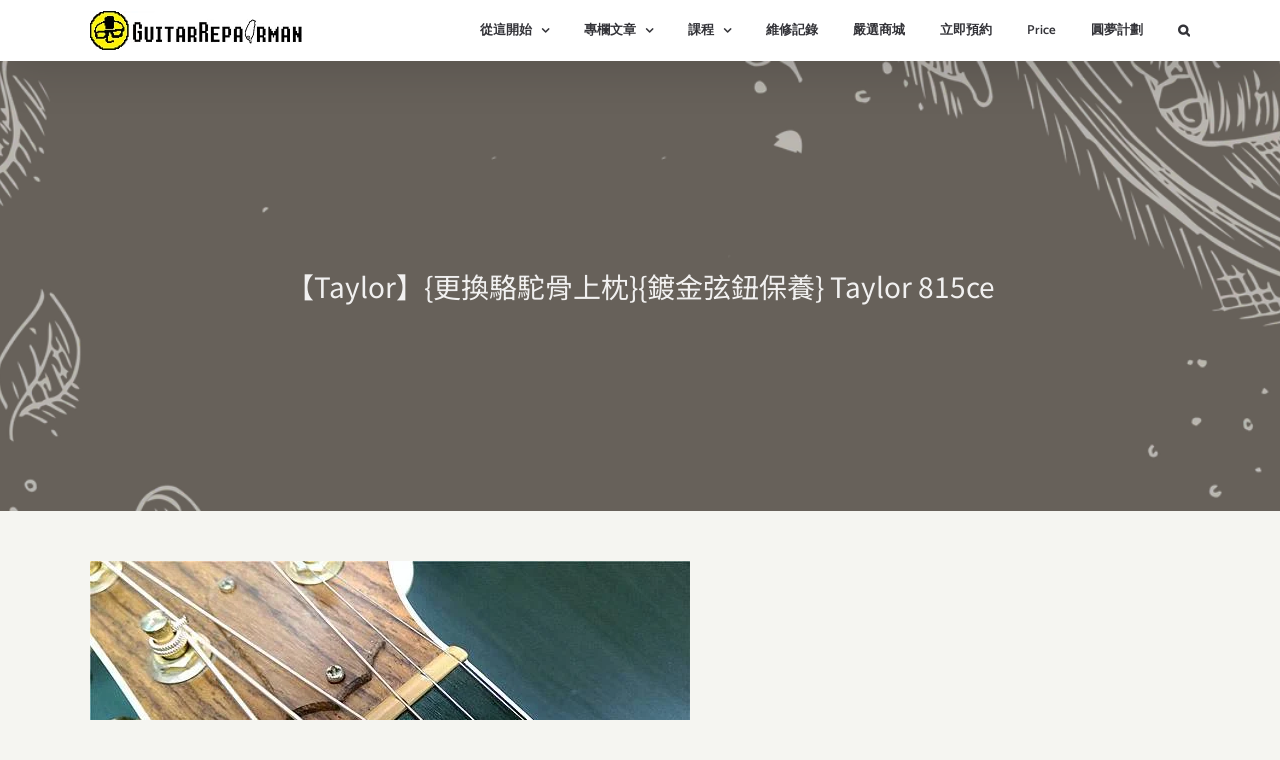

--- FILE ---
content_type: text/html; charset=UTF-8
request_url: https://gtrmtw.com/post-204062409/
body_size: 30972
content:
<!DOCTYPE html>
<html class="avada-html-layout-wide avada-html-header-position-top" lang="zh-TW" prefix="og: http://ogp.me/ns# fb: http://ogp.me/ns/fb#" prefix="og: https://ogp.me/ns#">
<head>
	<meta http-equiv="X-UA-Compatible" content="IE=edge" />
	<meta http-equiv="Content-Type" content="text/html; charset=utf-8"/>
	<meta name="viewport" content="width=device-width, initial-scale=1" />
	
<!-- Search Engine Optimization by Rank Math - https://rankmath.com/ -->
<title>【Taylor】{更換駱駝骨上枕}{鍍金弦鈕保養} Taylor 815ce - GuitarRepairMan 吉他修理人</title>
<meta name="description" content="這把琴是案主的戰琴，表演、錄製專輯都靠他"/>
<meta name="robots" content="index, follow, max-snippet:-1, max-video-preview:-1, max-image-preview:large"/>
<link rel="canonical" href="https://gtrmtw.com/post-204062409/" />
<meta property="og:locale" content="zh_TW" />
<meta property="og:type" content="article" />
<meta property="og:title" content="【Taylor】{更換駱駝骨上枕}{鍍金弦鈕保養} Taylor 815ce - GuitarRepairMan 吉他修理人" />
<meta property="og:description" content="這把琴是案主的戰琴，表演、錄製專輯都靠他" />
<meta property="og:url" content="https://gtrmtw.com/post-204062409/" />
<meta property="og:site_name" content="GuitarRepairMan 吉他修理人" />
<meta property="article:section" content="Maintenance 保養相關" />
<meta property="og:updated_time" content="2022-05-29T17:38:12+00:00" />
<meta property="og:image" content="https://gtrmtw.com/wp-content/uploads/__pic_pimg_tw_mygodlay_1523959821-3330557456_n_jpg.jpg" />
<meta property="og:image:secure_url" content="https://gtrmtw.com/wp-content/uploads/__pic_pimg_tw_mygodlay_1523959821-3330557456_n_jpg.jpg" />
<meta property="og:image:width" content="600" />
<meta property="og:image:height" content="340" />
<meta property="og:image:alt" content="【Taylor】{更換駱駝骨上枕}{鍍金弦鈕保養} Taylor 815ce" />
<meta property="og:image:type" content="image/jpeg" />
<meta property="article:published_time" content="2014-05-30T18:10:00+00:00" />
<meta property="article:modified_time" content="2022-05-29T17:38:12+00:00" />
<meta name="twitter:card" content="summary_large_image" />
<meta name="twitter:title" content="【Taylor】{更換駱駝骨上枕}{鍍金弦鈕保養} Taylor 815ce - GuitarRepairMan 吉他修理人" />
<meta name="twitter:description" content="這把琴是案主的戰琴，表演、錄製專輯都靠他" />
<meta name="twitter:image" content="https://gtrmtw.com/wp-content/uploads/__pic_pimg_tw_mygodlay_1523959821-3330557456_n_jpg.jpg" />
<meta name="twitter:label1" content="Written by" />
<meta name="twitter:data1" content="Jamie Tsai" />
<meta name="twitter:label2" content="Time to read" />
<meta name="twitter:data2" content="Less than a minute" />
<script type="application/ld+json" class="rank-math-schema">{"@context":"https://schema.org","@graph":[{"@type":["Person","Organization"],"@id":"https://gtrmtw.com/#person","name":"Jamie Tsai","logo":{"@type":"ImageObject","@id":"https://gtrmtw.com/#logo","url":"http://gtrmtw.com/wp-content/uploads/2020/03/8bit-logo-e1615745146175.png","contentUrl":"http://gtrmtw.com/wp-content/uploads/2020/03/8bit-logo-e1615745146175.png","caption":"GuitarRepairMan \u5409\u4ed6\u4fee\u7406\u4eba","inLanguage":"zh-TW","width":"300","height":"300"},"image":{"@type":"ImageObject","@id":"https://gtrmtw.com/#logo","url":"http://gtrmtw.com/wp-content/uploads/2020/03/8bit-logo-e1615745146175.png","contentUrl":"http://gtrmtw.com/wp-content/uploads/2020/03/8bit-logo-e1615745146175.png","caption":"GuitarRepairMan \u5409\u4ed6\u4fee\u7406\u4eba","inLanguage":"zh-TW","width":"300","height":"300"}},{"@type":"WebSite","@id":"https://gtrmtw.com/#website","url":"https://gtrmtw.com","name":"GuitarRepairMan \u5409\u4ed6\u4fee\u7406\u4eba","publisher":{"@id":"https://gtrmtw.com/#person"},"inLanguage":"zh-TW"},{"@type":"ImageObject","@id":"https://gtrmtw.com/wp-content/uploads/__pic_pimg_tw_mygodlay_1523959821-3330557456_n_jpg.jpg","url":"https://gtrmtw.com/wp-content/uploads/__pic_pimg_tw_mygodlay_1523959821-3330557456_n_jpg.jpg","width":"600","height":"340","inLanguage":"zh-TW"},{"@type":"WebPage","@id":"https://gtrmtw.com/post-204062409/#webpage","url":"https://gtrmtw.com/post-204062409/","name":"\u3010Taylor\u3011{\u66f4\u63db\u99f1\u99dd\u9aa8\u4e0a\u6795}{\u934d\u91d1\u5f26\u9215\u4fdd\u990a} Taylor 815ce - GuitarRepairMan \u5409\u4ed6\u4fee\u7406\u4eba","datePublished":"2014-05-30T18:10:00+00:00","dateModified":"2022-05-29T17:38:12+00:00","isPartOf":{"@id":"https://gtrmtw.com/#website"},"primaryImageOfPage":{"@id":"https://gtrmtw.com/wp-content/uploads/__pic_pimg_tw_mygodlay_1523959821-3330557456_n_jpg.jpg"},"inLanguage":"zh-TW"},{"@type":"Person","@id":"https://gtrmtw.com/author/mygodlaygmail-com/","name":"Jamie Tsai","url":"https://gtrmtw.com/author/mygodlaygmail-com/","image":{"@type":"ImageObject","@id":"https://secure.gravatar.com/avatar/3b9aa71c4aab7923613254c149535e7b8e1e0f0a59a0ee6a1deaf922801071b8?s=96&amp;d=mm&amp;r=g","url":"https://secure.gravatar.com/avatar/3b9aa71c4aab7923613254c149535e7b8e1e0f0a59a0ee6a1deaf922801071b8?s=96&amp;d=mm&amp;r=g","caption":"Jamie Tsai","inLanguage":"zh-TW"}},{"@type":"BlogPosting","headline":"\u3010Taylor\u3011{\u66f4\u63db\u99f1\u99dd\u9aa8\u4e0a\u6795}{\u934d\u91d1\u5f26\u9215\u4fdd\u990a} Taylor 815ce - GuitarRepairMan \u5409\u4ed6\u4fee\u7406\u4eba","datePublished":"2014-05-30T18:10:00+00:00","dateModified":"2022-05-29T17:38:12+00:00","articleSection":"Maintenance \u4fdd\u990a\u76f8\u95dc, Nut &amp; Saddle \u4e0a\u4e0b\u6795, \u3010Taylor\u3011","author":{"@id":"https://gtrmtw.com/author/mygodlaygmail-com/","name":"Jamie Tsai"},"publisher":{"@id":"https://gtrmtw.com/#person"},"description":"\u9019\u628a\u7434\u662f\u6848\u4e3b\u7684\u6230\u7434\uff0c\u8868\u6f14\u3001\u9304\u88fd\u5c08\u8f2f\u90fd\u9760\u4ed6","name":"\u3010Taylor\u3011{\u66f4\u63db\u99f1\u99dd\u9aa8\u4e0a\u6795}{\u934d\u91d1\u5f26\u9215\u4fdd\u990a} Taylor 815ce - GuitarRepairMan \u5409\u4ed6\u4fee\u7406\u4eba","@id":"https://gtrmtw.com/post-204062409/#richSnippet","isPartOf":{"@id":"https://gtrmtw.com/post-204062409/#webpage"},"image":{"@id":"https://gtrmtw.com/wp-content/uploads/__pic_pimg_tw_mygodlay_1523959821-3330557456_n_jpg.jpg"},"inLanguage":"zh-TW","mainEntityOfPage":{"@id":"https://gtrmtw.com/post-204062409/#webpage"}}]}</script>
<!-- /Rank Math WordPress SEO plugin -->

<link rel="alternate" type="application/rss+xml" title="訂閱《GuitarRepairMan 吉他修理人》&raquo; 資訊提供" href="https://gtrmtw.com/feed/" />
<link rel="alternate" type="application/rss+xml" title="訂閱《GuitarRepairMan 吉他修理人》&raquo; 留言的資訊提供" href="https://gtrmtw.com/comments/feed/" />
		
		
		
				<link rel="alternate" type="application/rss+xml" title="訂閱《GuitarRepairMan 吉他修理人 》&raquo;〈【Taylor】{更換駱駝骨上枕}{鍍金弦鈕保養} Taylor 815ce〉留言的資訊提供" href="https://gtrmtw.com/post-204062409/feed/" />
<link rel="alternate" title="oEmbed (JSON)" type="application/json+oembed" href="https://gtrmtw.com/wp-json/oembed/1.0/embed?url=https%3A%2F%2Fgtrmtw.com%2Fpost-204062409%2F" />
<link rel="alternate" title="oEmbed (XML)" type="text/xml+oembed" href="https://gtrmtw.com/wp-json/oembed/1.0/embed?url=https%3A%2F%2Fgtrmtw.com%2Fpost-204062409%2F&#038;format=xml" />
					<meta name="description" content="這把琴是案主的戰琴，表演、錄製專輯都靠他 不過因為這把琴有點年紀了又加上日夜的操練，還是要進廠保養啦~~ 上枕被上一手技師用奇怪的方法填補上枕槽，這種對聲音的影響當然是不允許的 索性直接更換也老舊發黃的上枕，直接升級用駱駝骨重製      已經泛黃且日漸脆弱的上枕"/>
				
		<meta property="og:locale" content="zh_TW"/>
		<meta property="og:type" content="article"/>
		<meta property="og:site_name" content="GuitarRepairMan 吉他修理人"/>
		<meta property="og:title" content="【Taylor】{更換駱駝骨上枕}{鍍金弦鈕保養} Taylor 815ce - GuitarRepairMan 吉他修理人"/>
				<meta property="og:description" content="這把琴是案主的戰琴，表演、錄製專輯都靠他 不過因為這把琴有點年紀了又加上日夜的操練，還是要進廠保養啦~~ 上枕被上一手技師用奇怪的方法填補上枕槽，這種對聲音的影響當然是不允許的 索性直接更換也老舊發黃的上枕，直接升級用駱駝骨重製      已經泛黃且日漸脆弱的上枕"/>
				<meta property="og:url" content="https://gtrmtw.com/post-204062409/"/>
										<meta property="article:published_time" content="2014-05-30T18:10:00+00:00"/>
							<meta property="article:modified_time" content="2022-05-29T17:38:12+00:00"/>
								<meta name="author" content="Jamie Tsai"/>
								<meta property="og:image" content="https://gtrmtw.com/wp-content/uploads/__pic_pimg_tw_mygodlay_1523959821-3330557456_n_jpg.jpg"/>
		<meta property="og:image:width" content="600"/>
		<meta property="og:image:height" content="340"/>
		<meta property="og:image:type" content="image/jpeg"/>
				<style id='wp-img-auto-sizes-contain-inline-css' type='text/css'>
img:is([sizes=auto i],[sizes^="auto," i]){contain-intrinsic-size:3000px 1500px}
/*# sourceURL=wp-img-auto-sizes-contain-inline-css */
</style>
<style id='wp-emoji-styles-inline-css' type='text/css'>

	img.wp-smiley, img.emoji {
		display: inline !important;
		border: none !important;
		box-shadow: none !important;
		height: 1em !important;
		width: 1em !important;
		margin: 0 0.07em !important;
		vertical-align: -0.1em !important;
		background: none !important;
		padding: 0 !important;
	}
/*# sourceURL=wp-emoji-styles-inline-css */
</style>
<link rel='stylesheet' id='zolo-common-style-css' href='https://gtrmtw.com/wp-content/plugins/zoloblocks/build/common/style-index.css?ver=2.5.2' type='text/css' media='all' />
<link rel='stylesheet' id='zolo-transform-style-css' href='https://gtrmtw.com/wp-content/plugins/zoloblocks/build/extensions/transform/style-index.css?ver=2.5.2' type='text/css' media='all' />
<style id='grw-public-main-css-inline-css' type='text/css'>
.wp-gr,.wp-gr *,.wp-gr ::after,.wp-gr ::before{box-sizing:border-box}.wp-gr{display:block;direction:ltr;font-size:var(--font-size, 16px);font-family:var(--font-family, inherit);font-style:normal;font-weight:400;text-align:start;line-height:normal;overflow:visible;text-decoration:none;list-style-type:disc;box-sizing:border-box;visibility:visible!important}.wp-gr div,.wp-gr span{margin:0;padding:0;color:inherit;font:inherit;line-height:normal;letter-spacing:normal;text-transform:none;text-decoration:none;border:0;background:0 0}.wp-gr a{color:inherit;border:0;text-decoration:none;background:0 0;cursor:pointer}.wp-gr a:focus{outline:0}.wp-gr a:focus-visible{outline:2px solid currentColor;outline-offset:2px}.wp-gr img{display:block;max-width:100%;height:auto;margin:0;padding:0;border:0;line-height:0;vertical-align:middle}.wp-gr i{font-style:normal;font-weight:inherit;margin:0;padding:0;border:0;vertical-align:middle;background:0 0}.wp-gr svg{display:inline-block;width:auto;height:auto;vertical-align:middle;overflow:visible}.wp-gr svg use{opacity:1;visibility:visible}.wp-gr{--rev-gap:4px;--img-size:46px;--media-gap:8px;--media-size:40px;--media-lines:2;--color:#fb8e28;--rev-color:#f4f4f4;--rpi-star-color:var(--star-color, var(--color));--rpi-slider-gap:8px;--rpi-slider-btn:1em;--rpi-slider-btn-padding:.5em;--slider-ltgt-bg:var(--rev-color);--slider-ltgt-border-width:4px;--slider-dot-size:8px;--slider-dot-gap:8px;--slider-dots-visible:5;--slider-act-dot-color:var(--color)}.wp-gr .wp-google-based,.wp-gr .wp-google-powered{margin:0!important;padding:0!important;color:var(--head-based-color,#555)!important}.wp-gr .wp-google-powered{color:var(--powered-color,#777)!important;font-size:16px;font-weight:600}.wp-gr .wp-google-powered>span{font-weight:600!important}.wp-gr .grw-img{position:relative!important;min-width:var(--img-size)!important;max-width:var(--img-size)!important;height:var(--img-size)!important;border:none!important;z-index:3!important}.wp-gr .grw-img-wrap{position:relative;min-width:var(--img-size)!important;max-width:var(--img-size)!important;overflow:visible}.wp-gr .grw-img-wrap::before{content:'';position:absolute;top:0;left:0;width:var(--img-size);height:var(--img-size);border-radius:50%;box-shadow:0 0 2px rgba(0,0,0,.12),0 2px 4px rgba(0,0,0,.24)!important;pointer-events:none}.wp-gr .grw-header .grw-img{border-radius:50%}.wp-gr .grw-header.wp-place-center{width:100%!important}.wp-gr .wp-google-name{color:var(--name-color,#333)!important;font-size:100%!important;font-weight:700!important;text-decoration:none!important;white-space:nowrap!important;text-overflow:ellipsis!important;overflow:hidden!important;width:100%!important;text-align:var(--align,start)!important}.wp-gr .grw-header .wp-google-name{width:auto!important;margin:0!important;padding:0!important;font-size:128%!important}.wp-gr a.wp-google-name{color:#427fed!important;text-decoration:none!important}.wp-gr .wp-google-time{color:#555!important;font-size:13px!important;white-space:nowrap!important}.wp-gr .wp-google-text{color:var(--text-color,#222)!important;font-size:15px!important;line-height:24px!important;max-width:100%!important;overflow:hidden!important;white-space:pre-wrap!important;word-break:break-word!important;vertical-align:middle!important}.wp-gr .rpi-stars+.wp-google-text{padding-left:4px!important}.wp-gr .wp-more{display:none}.wp-gr .wp-more-toggle{color:#136aaf!important;cursor:pointer!important;text-decoration:none!important}.wp-gr .wp-google-url{display:block;margin:4px auto!important;color:#136aaf!important;text-align:center!important}.wp-gr.wp-dark .wp-google-name{color:#eee!important}.wp-gr.rpi.wp-dark .wp-google-name a{color:var(--head-based-color,#eee)!important}.wp-gr.wp-dark .wp-google-time{color:#bbb!important}.wp-gr.wp-dark .wp-google-text{color:#ececec!important}.wp-gr.wp-dark .wp-google-powered{color:var(--powered-color,#fff)!important}.wp-gr.wp-dark .wp-google-based{color:var(--head-based-color,#999)!important}.wp-gr:not(.wp-dark) .grw-review-inner.grw-backgnd{background:var(--rev-color)!important}.wp-gr.rpi .wp-google-name{font-size:100%!important}.wp-gr.rpi .grw-hide,.wp-gr.rpi .wp-google-hide{display:none}.wp-gr.rpi .wp-google-name a{color:var(--head-name-color,#333)!important;font-size:18px!important;text-decoration:none!important}.wp-gr.rpi a.wp-google-name{margin:0!important;color:var(--name-color,#154fc1)!important;text-decoration:none!important;white-space:nowrap!important;text-overflow:ellipsis!important}.wp-gr{display:block!important;width:100%!important;padding-bottom:20px!important;text-align:left!important;direction:ltr!important;box-sizing:border-box!important}.wp-gr .grw-row{display:-ms-flexbox!important;display:flex!important;flex-wrap:nowrap!important;align-items:center!important;-ms-flex-wrap:nowrap!important;-ms-flex-align:center!important}.grw-row.grw-row-xs{-ms-flex-wrap:wrap!important;flex-wrap:wrap!important}.grw-row-x .grw-header+.grw-content .grw-review,.grw-row-xs .grw-content,.grw-row-xs .grw-header,.grw-row-xs .grw-review{--col:1}.grw-row-xl .grw-header+.grw-content{--col:1.2}.grw-row-l .grw-header+.grw-content{--col:1.25}.grw-row-m .grw-header+.grw-content{--col:1.333333}.grw-row-s .grw-header+.grw-content{--col:1.5}.grw-row-s .grw-header+.grw-content .grw-review,.grw-row-x .grw-header,.grw-row-x .grw-header+.grw-content,.grw-row-x .grw-review{--col:2}.grw-row-m .grw-header+.grw-content .grw-review,.grw-row-s .grw-header,.grw-row-s .grw-review{--col:3}.grw-row-l .grw-review,.grw-row-m .grw-header,.grw-row-m .grw-review{--col:4}.grw-row-l .grw-header,.grw-row-xl .grw-review{--col:5}.grw-row-xl .grw-header{--col:6}.grw-row .grw-content,.grw-row .grw-header{-ms-flex:1 0 calc(100% / var(--col,3))!important;flex:1 0 calc(100% / var(--col,3))!important;width:calc(100% / var(--col,3))!important}.grw-row .grw-review{-ms-flex:1 0 calc((100% - var(--card-gap,16px)*(var(--col,3) - 1))/ var(--col,3))!important;flex:1 0 calc((100% - var(--card-gap,16px)*(var(--col,3) - 1))/ var(--col,3))!important;width:calc((100% - var(--card-gap,16px)*(var(--col,3) - 1))/ var(--col,3))!important}.wp-gr .grw-content{position:relative!important;min-width:0!important}.wp-gr .grw-content-inner{position:relative!important;display:flex!important;align-items:center!important}.wp-gr .grw-review-inner{height:100%!important}.wp-gr .grw-header-inner,.wp-gr .grw-review-inner{position:relative!important;padding:16px!important;width:100%!important}.wp-gr .wp-google-list .grw-header-inner{padding:0 0 16px 0!important}.wp-gr .grw-review-inner.grw-round{border-radius:8px!important}.wp-gr .grw-review-inner.grw-shadow{box-shadow:0 0 2px rgba(0,0,0,.12),0 2px 4px rgba(0,0,0,.24)!important}.wp-gr .grw-review-inner>svg{position:absolute!important;top:10px!important;right:10px!important;width:16px!important;height:16px!important}.wp-gr .grw-review{display:flex;position:relative!important;justify-content:center!important;align-items:center!important;flex-shrink:0!important}.wp-gr .grw-review .wp-google-left{display:block!important;overflow:hidden!important;white-space:nowrap!important;text-overflow:ellipsis!important;line-height:24px!important;padding-bottom:2px!important}.wp-gr .grw-review .wp-google-feedback{height:100px!important;overflow-y:auto!important}.wp-gr .grw-scroll::-webkit-scrollbar{width:4px!important}.wp-gr .grw-scroll::-webkit-scrollbar-track{-webkit-box-shadow:inset 0 0 6px rgba(0,0,0,.3)!important;-webkit-border-radius:4px!important;border-radius:4px!important}.wp-gr .grw-scroll::-webkit-scrollbar-thumb{-webkit-border-radius:10px!important;border-radius:10px!important;background:#ccc!important;-webkit-box-shadow:inset 0 0 6px rgba(0,0,0,.5)!important}.wp-gr .wp-google-wr{display:flex;margin:0!important}.wp-gr .wp-google-wr a{color:#fff!important;padding:4px 12px 8px!important;outline:0!important;border-radius:27px!important;background:var(--btn-color,#1f67e7)!important;white-space:nowrap!important;vertical-align:middle!important;opacity:.9!important;text-shadow:1px 1px 0 #888!important;box-shadow:0 0 2px rgba(0,0,0,.12),0 2px 4px rgba(0,0,0,.24)!important;user-select:none!important;transition:all .2s ease-in-out!important}.wp-gr .wp-google-wr a:hover{opacity:.95!important;background:var(--btn-color,#1f67e7)!important;box-shadow:0 0 2px rgba(0,0,0,.12),0 3px 5px rgba(0,0,0,.24)!important}.wp-gr .wp-google-wr a:active{opacity:1!important;background:var(--btn-color,#1f67e7)!important;box-shadow:none!important}.wp-gr .wp-google-wr a svg{display:inline-block;width:16px;height:16px;padding:1px;margin:0 0 0 4px;background:#fff;border-radius:50%}.wp-gr[data-layout=grid] .grw-reviews{display:flex;gap:var(--card-gap,12px);flex-wrap:wrap!important;-ms-flex-wrap:wrap!important}.wp-gr .grw-b{font-weight:700!important;white-space:nowrap!important}.wp-gr .wp-google-reply{font-size:14px!important;margin-top:auto!important;margin-left:6px!important;padding-left:6px!important;border-left:1px solid #999!important;overflow:hidden!important;overflow-y:auto!important;line-height:20px!important;max-height:44px!important}.wp-gr .wp-google-reply>div{display:flex;gap:4px;align-items:center}.wp-gr .wp-google-reply .wp-google-time{font-size:11px!important;white-space:nowrap!important}.wp-gr .wp-google-img{display:flex;flex-wrap:wrap;gap:var(--media-gap);max-height:calc((var(--media-size) + var(--media-gap)) * var(--media-lines) - 2px)!important;overflow-y:auto!important}.wp-gr .wp-google-img img{display:flex;width:var(--media-size)!important;height:var(--media-size)!important;cursor:pointer!important;border-radius:3px!important;box-shadow:0 0 2px rgba(0,0,0,.12),0 2px 4px rgba(0,0,0,.24)!important}.rpi-flx{display:var(--flx,flex)!important;flex-direction:var(--dir,column)!important;gap:var(--gap,2px)!important;align-items:var(--align,flex-start)!important;flex-wrap:var(--wrap,nowrap)!important;overflow:var(--overflow,visible)!important;width:100%!important}.rpi-col16{--dir:column;--gap:16px;--align:flex-start;--overflow:hidden}.rpi-col12{--dir:column;--gap:12px;--align:flex-start;--overflow:hidden}.rpi-col6{--dir:column;--gap:6px;--align:flex-start;--overflow:hidden}.rpi-col8{--dir:column;--gap:8px;--align:flex-start}.rpi-col4{--dir:column;--gap:4px;--align:flex-start}.rpi-row12-center{--dir:row;--gap:12px;--align:center;--overflow:visible}.rpi-row12{--dir:row;--gap:12px;--align:flex-start}:root{--star-gap:2px;--rpi-star-size:20px;--rpi-star-color:#fb8e28;--rpi-star-empty-color:#cccccc;--rpi-icon-scale-google:1.00;--rpi-icon-scale-yelp:0.92;--rpi-icon-scale-fb:1.125;--rpi-yelp-empty-color:#cccccc;--rpi-yelp-five-color:#fb433c;--rpi-yelp-four-color:#ff643d;--rpi-yelp-three-color:#ff8742;--rpi-yelp-two-color:#ffad48;--rpi-yelp-one-color:#ffcc4b;--rpi-yelp-radius:3px;--rpi-fb-color:#fa3e3e;--rpi-fb-radius:3px;--rpi-star-empty:url("data:image/svg+xml;utf8,%3Csvg xmlns='http://www.w3.org/2000/svg' viewBox='0 0 24 24'%3E%3Cpath d='M11.48 3.499a.562.562 0 0 1 1.04 0l2.125 5.111a.563.563 0 0 0 .475.345l5.518.442c.499.04.701.663.321.988l-4.204 3.602a.563.563 0 0 0-.182.557l1.285 5.385a.562.562 0 0 1-.84.61l-4.725-2.885a.562.562 0 0 0-.586 0L6.982 20.54a.562.562 0 0 1-.84-.61l1.285-5.386a.562.562 0 0 0-.182-.557l-4.204-3.602a.562.562 0 0 1 .321-.988l5.518-.442a.563.563 0 0 0 .475-.345L11.48 3.5Z' fill='none' stroke='currentColor' stroke-width='1.5' stroke-linejoin='round'/%3E%3C/svg%3E");--rpi-star-mask:url("data:image/svg+xml;utf8,%3Csvg xmlns='http://www.w3.org/2000/svg' viewBox='0 0 24 24'%3E%3Cpath d='M10.7881 3.21068C11.2364 2.13274 12.7635 2.13273 13.2118 3.21068L15.2938 8.2164L20.6979 8.64964C21.8616 8.74293 22.3335 10.1952 21.4469 10.9547L17.3295 14.4817L18.5874 19.7551C18.8583 20.8908 17.6229 21.7883 16.6266 21.1798L11.9999 18.3538L7.37329 21.1798C6.37697 21.7883 5.14158 20.8908 5.41246 19.7551L6.67038 14.4817L2.55303 10.9547C1.66639 10.1952 2.13826 8.74293 3.302 8.64964L8.70609 8.2164L10.7881 3.21068Z'/%3E%3C/svg%3E")}.rpi-stars .rpi-star{display:none!important}.rpi-star,.rpi-stars-tripadvisor,.rpi-stars-yelp{display:var(--flx,flex);align-items:center;gap:var(--gap,4px);text-align:start;z-index:9}.rpi-star[data-rating]:empty::before{content:attr(data-rating);color:var(--rpi-rating-color,var(--rpi-star-color));font-size:var(--head-grade-fs, 18px);font-weight:var(--head-grade-weight,900)}.rpi-star i{padding:0 2px;cursor:pointer!important;background-color:var(--rpi-star-empty-color)}.rpi-star[data-rating="1"] i:nth-child(-n+1),.rpi-star[data-rating="2"] i:nth-child(-n+2),.rpi-star[data-rating="3"] i:nth-child(-n+3),.rpi-star[data-rating="4"] i:nth-child(-n+4),.rpi-star[data-rating="5"] i:nth-child(-n+5){background-color:var(--rpi-star-color)}.rpi-star:hover i{background-color:var(--rpi-star-color)!important}.rpi-star i:hover~i{background-color:var(--rpi-star-empty-color)!important}.rpi-star i,.rpi-star[data-rating]:empty::after{content:'';width:var(--rpi-star-size)!important;height:var(--rpi-star-size)!important;-webkit-mask-image:var(--rpi-star-mask)!important;-webkit-mask-repeat:no-repeat!important;-webkit-mask-position:center!important;-webkit-mask-size:contain!important;mask-image:var(--rpi-star-mask)!important;mask-repeat:no-repeat!important;mask-position:center!important;mask-size:contain!important}.rpi-star[data-rating]:empty::after{background-color:var(--rpi-star-color)}.rpi-star+.rpi-stars{--stars-offset:1;--stars:calc(var(--stars-max) - var(--stars-offset))}.rpi-stars{--star-size:var(--rpi-star-size, 18px);--star-color:var(--rpi-star-color);--empty:var(--rpi-star-empty);--mask:var(--rpi-star-mask);--stars:5;--icon-scale:1;--rating-scale:0.8;--gap:var(--star-gap, 2px);--stars-w:calc(var(--stars) * (var(--star-size) + var(--star-gap)));--fill:calc((var(--rating) / var(--stars)) * 100%);--bg-size:calc(var(--star-size) * var(--icon-scale));--bg-size-x:calc(var(--bg-size) + var(--star-gap));position:relative!important;display:inline-flex!important;align-items:center!important;align-self:var(--star-align-self,start)!important;width:max-content!important;height:var(--star-size)!important;font-size:calc(var(--star-size) * var(--rating-scale))!important;font-weight:900!important;color:var(--rpi-rating-color,var(--star-color))!important;white-space:nowrap!important;vertical-align:middle!important;padding-right:calc(var(--stars-w) + var(--gap))!important}.rpi-stars:empty{--gap:0px}.rpi-stars::before{content:''!important;position:absolute!important;top:50%!important;right:0!important;width:var(--stars-w)!important;height:var(--star-size)!important;transform:translateY(-50%)!important;background-color:var(--star-color)!important;-webkit-mask-image:var(--empty)!important;-webkit-mask-repeat:repeat-x!important;-webkit-mask-position:left center!important;-webkit-mask-size:var(--bg-size-x) var(--bg-size)!important;mask-image:var(--empty)!important;mask-repeat:repeat-x!important;mask-position:left center!important;mask-size:var(--bg-size-x) var(--bg-size)!important}.rpi-stars::after{content:''!important;position:absolute!important;top:50%!important;right:0!important;width:var(--stars-w)!important;height:var(--star-size)!important;transform:translateY(-50%)!important;background-color:var(--star-color)!important;-webkit-mask-image:var(--mask)!important;-webkit-mask-repeat:repeat-x!important;-webkit-mask-position:left center!important;-webkit-mask-size:var(--bg-size-x) var(--bg-size)!important;mask-image:var(--mask)!important;mask-repeat:repeat-x!important;mask-position:left center!important;mask-size:var(--bg-size-x) var(--bg-size)!important;clip-path:inset(0 calc(100% - var(--fill)) 0 0)!important}.rpi-stars-yelp{--icon-scale:var(--rpi-icon-scale-yelp);--empty-color:var(--rpi-yelp-empty-color);--five-color:var(--rpi-yelp-five-color);--four-color:var(--rpi-yelp-four-color);--three-color:var(--rpi-yelp-three-color);--two-color:var(--rpi-yelp-two-color);--one-color:var(--rpi-yelp-one-color);--star-size:var(--rpi-star-size);--rating:0;--gap:4px;--radius:var(--rpi-yelp-radius);display:inline-flex!important;gap:var(--gap)!important;line-height:0!important;vertical-align:top!important}.rpi-stars-yelp i{position:relative!important;display:inline-block!important;font-style:normal!important;flex:0 0 auto!important;width:var(--star-size)!important;height:var(--star-size)!important;border-radius:var(--radius)!important;background-color:var(--empty-color)!important;background-image:linear-gradient(90deg,var(--star-color) 0 calc(var(--fill,0) * 1%),transparent calc(var(--fill,0) * 1%))!important;background-repeat:no-repeat!important;background-size:100% 100%!important;box-sizing:border-box!important}.rpi-stars-yelp i::after{content:''!important;position:absolute!important;inset:0!important;background-color:#fff!important;-webkit-mask-image:var(--rpi-star-mask)!important;-webkit-mask-repeat:no-repeat!important;-webkit-mask-size:calc(70% / var(--icon-scale)) calc(70% / var(--icon-scale))!important;-webkit-mask-position:center!important;mask-image:var(--rpi-star-mask)!important;mask-repeat:no-repeat!important;mask-size:calc(70% / var(--icon-scale)) calc(70% / var(--icon-scale))!important;mask-position:center!important}.rpi-stars-yelp,.rpi-stars-yelp[data-rating]::before{content:attr(data-rating);color:var(--rpi-rating-color,var(--star-color));font-size:var(--head-grade-fs, 18px);font-weight:var(--head-grade-weight,900)}.rpi-stars-yelp i:first-child{--fill:clamp(0, (var(--rating) - 0) * 100, 100)}.rpi-stars-yelp i:nth-child(2){--fill:clamp(0, (var(--rating) - 1) * 100, 100)}.rpi-stars-yelp i:nth-child(3){--fill:clamp(0, (var(--rating) - 2) * 100, 100)}.rpi-stars-yelp i:nth-child(4){--fill:clamp(0, (var(--rating) - 3) * 100, 100)}.rpi-stars-yelp i:nth-child(5){--fill:clamp(0, (var(--rating) - 4) * 100, 100)}.rpi-stars-yelp[data-stars^="1"]{--rating:1.5;--star-color:var(--one-color)}.rpi-stars-yelp[data-stars="1"]{--rating:1}.rpi-stars-yelp[data-stars^="2"]{--rating:2.5;--star-color:var(--two-color)}.rpi-stars-yelp[data-stars="2"]{--rating:2}.rpi-stars-yelp[data-stars^="3"]{--rating:3.5;--star-color:var(--three-color)}.rpi-stars-yelp[data-stars="3"]{--rating:3}.rpi-stars-yelp[data-stars^="4"]{--rating:4.5;--star-color:var(--four-color)}.rpi-stars-yelp[data-stars="4"]{--rating:4}.rpi-stars-yelp[data-stars^="5"]{--rating:5;--star-color:var(--five-color)}.rpi-stars-tripadvisor{--empty-color:#ffffff;--border-color:#5ba672;--fill-color:#5ba672;--rpi-dot-size:var(--rpi-star-size);--rating:0;--gap:4px;--border:3px;display:inline-flex!important;gap:var(--gap)!important;line-height:0!important;vertical-align:top!important}.rpi-stars-tripadvisor i{width:var(--rpi-dot-size)!important;height:var(--rpi-dot-size)!important;display:inline-block!important;position:relative!important;flex:0 0 auto!important;box-sizing:border-box!important;border-radius:999px!important;border:var(--border) solid var(--border-color)!important;background-color:var(--empty-color)!important;background-image:linear-gradient(90deg,var(--fill-color) 0 calc(var(--fill,0) * 1%),transparent calc(var(--fill,0) * 1%))!important;background-repeat:no-repeat!important;background-size:100% 100%!important}.rpi-stars-tripadvisor,.rpi-stars-tripadvisor[data-rating]::before{content:attr(data-rating);color:var(--rpi-rating-color,var(--fill-color));font-size:var(--head-grade-fs, 18px);font-weight:var(--head-grade-weight,900)}.rpi-stars-tripadvisor i:first-child{--fill:clamp(0, (var(--rating) - 0) * 100, 100)}.rpi-stars-tripadvisor i:nth-child(2){--fill:clamp(0, (var(--rating) - 1) * 100, 100)}.rpi-stars-tripadvisor i:nth-child(3){--fill:clamp(0, (var(--rating) - 2) * 100, 100)}.rpi-stars-tripadvisor i:nth-child(4){--fill:clamp(0, (var(--rating) - 3) * 100, 100)}.rpi-stars-tripadvisor i:nth-child(5){--fill:clamp(0, (var(--rating) - 4) * 100, 100)}.rpi-stars-tripadvisor[data-stars^="1"]{--rating:1.5}.rpi-stars-tripadvisor[data-stars="1"]{--rating:1}.rpi-stars-tripadvisor[data-stars^="2"]{--rating:2.5}.rpi-stars-tripadvisor[data-stars="2"]{--rating:2}.rpi-stars-tripadvisor[data-stars^="3"]{--rating:3.5}.rpi-stars-tripadvisor[data-stars="3"]{--rating:3}.rpi-stars-tripadvisor[data-stars^="4"]{--rating:4.5}.rpi-stars-tripadvisor[data-stars="4"]{--rating:4}.rpi-stars-tripadvisor[data-stars^="5"]{--rating:5}.rpi-star-fb{--icon-scale:var(--rpi-icon-scale-fb);--size:var(--rpi-star-size, 18px);--color:var(--rpi-fb-color, #fa3e3e);--radius:var(--rpi-fb-radius, 3px);--tail-w:calc(var(--size) / 3);--tail-h:calc(var(--size) / 3.6);--tail-offset:calc(var(--size) / 4.5);--tail-overlap:1px;--gap:0.25em;--label-scale:0.85;--fb-star:url("data:image/svg+xml;utf8,%3Csvg xmlns='http://www.w3.org/2000/svg' viewBox='0 0 24 24'%3E%3Cpath d='M10.7881 3.21068C11.2364 2.13274 12.7635 2.13273 13.2118 3.21068L15.2938 8.2164L20.6979 8.64964C21.8616 8.74293 22.3335 10.1952 21.4469 10.9547L17.3295 14.4817L18.5874 19.7551C18.8583 20.8908 17.6229 21.7883 16.6266 21.1798L11.9999 18.3538L7.37329 21.1798C6.37697 21.7883 5.14158 20.8908 5.41246 19.7551L6.67038 14.4817L2.55303 10.9547C1.66639 10.1952 2.13826 8.74293 3.302 8.64964L8.70609 8.2164L10.7881 3.21068Z' fill='%23fff'/%3E%3C/svg%3E");position:relative!important;display:inline-flex!important;align-items:center;align-self:var(--star-align-self,start);height:var(--size)!important;width:max-content!important;white-space:nowrap!important;vertical-align:middle!important;font-size:calc(var(--size) * var(--label-scale))!important;line-height:1!important;padding-left:calc(var(--size) + var(--gap))!important}.rpi-star-fb::before{content:''!important;position:absolute!important;left:0!important;top:50%!important;transform:translateY(-50%)!important;width:var(--size)!important;height:var(--size)!important;background-color:var(--color)!important;border-radius:var(--radius)!important;background-image:var(--fb-star)!important;background-repeat:no-repeat!important;background-position:center!important;background-size:calc(70% / var(--icon-scale)) calc(70% / var(--icon-scale))!important}.rpi-star-fb::after{content:''!important;position:absolute!important;left:var(--tail-offset)!important;top:50%!important;width:0!important;height:0!important;transform:translateY(calc(var(--size)/ 2 - var(--tail-overlap)))!important;border-top:var(--tail-h) solid var(--color)!important;border-right:var(--tail-w) solid transparent!important}.rpi-star-fb[data-rating="1"]{--color:#cccccc}:root{--rpi-lt:url("data:image/svg+xml;utf8,%3Csvg xmlns='http://www.w3.org/2000/svg' width='24' height='24' viewBox='0 0 24 24' fill='none' stroke='currentColor' stroke-width='2' stroke-linecap='round' stroke-linejoin='round'%3E%3Cpath d='m15 18-6-6 6-6'%3E%3C/path%3E%3C/svg%3E") no-repeat center/contain;--rpi-gt:url("data:image/svg+xml;utf8,%3Csvg xmlns='http://www.w3.org/2000/svg' width='24' height='24' viewBox='0 0 24 24' fill='none' stroke='currentColor' stroke-width='2' stroke-linecap='round' stroke-linejoin='round'%3E%3Cpath d='m9 18 6-6-6-6'%3E%3C/path%3E%3C/svg%3E") no-repeat center/contain}.rpi .rpi-slides-root{--ltgt-border-width:var(--slider-ltgt-border-width, 0px);padding:0 calc(var(--rpi-slider-btn-padding)/ 2 + var(--rpi-slider-btn)/ 2 + var(--ltgt-border-width) * 2)}.rpi .rpi-slides{--gap:var(--rpi-slider-gap, 12px);--card-gap:var(--gap);display:flex!important;flex:1!important;gap:var(--gap)!important;flex-wrap:nowrap!important;overflow:hidden!important;overflow-x:auto!important;scroll-snap-type:x mandatory!important;scroll-behavior:var(--rpi-slider-behavior,smooth)!important;-webkit-overflow-scrolling:touch!important;scrollbar-width:none!important}.rpi .rpi-slides::-webkit-scrollbar{display:none!important}.rpi .rpi-slide{overflow:hidden!important;padding:var(--rpi-card-slider-padding,4px 3px)!important;scroll-snap-align:start!important;transition:transform .5s!important}.rpi .rpi-ltgt{--slider-btn:var(--rpi-slider-btn, 1.125em);--slider-padding:var(--rpi-slider-btn-padding, .5em);--border-color:var(--slider-ltgt-border-color, var(--root-bg, #f3f3f3));--ltgt-border-width:var(--slider-ltgt-border-width, 0px);--ltgt-pos:calc(-1 * (2 * var(--ltgt-border-width) + (var(--slider-padding) + var(--slider-btn)) / 2) - var(--offset, 0px));position:var(--slider-ltgt-position,absolute)!important;padding:var(--slider-padding)!important;z-index:1!important;border:0 solid #e5e7eb!important;border-radius:9999px!important;border:var(--ltgt-border-width) solid var(--border-color)!important;background-color:var(--slider-ltgt-bg,rgb(255 255 255 / 1))!important;box-shadow:var(--slider-ltgt-shadow)!important;transition:background-color .2s ease-in-out!important}.rpi .rpi-ltgt:hover{background-color:var(--slider-ltgt-bg,rgb(249 250 251 / 1))!important}.rpi .rpi-ltgt.rpi-lt{left:0!important;margin-left:var(--ltgt-pos)!important}.rpi .rpi-ltgt.rpi-gt{right:0!important;margin-right:var(--ltgt-pos)!important}.rpi-gt::after,.rpi-lt::before{position:relative!important;content:'';display:block;width:var(--slider-btn);height:var(--slider-btn);background-color:var(--slider-btn-color,#777)}.rpi-lt::before{-webkit-mask:var(--rpi-lt);mask:var(--rpi-lt)}.rpi-gt::after{-webkit-mask:var(--rpi-gt);mask:var(--rpi-gt)}[dir=rtl] .rpi-gt::after,[dir=rtl] .rpi-lt::before{transform:rotate(180deg)}.rpi .rpi-dots-wrap{position:absolute!important;top:calc(100% - 1px)!important;left:0!important;right:0!important;display:flex!important;justify-content:center!important;margin:0 auto!important;padding-top:var(--slider-dot-padding-top,.5em)!important;max-width:100%!important;width:calc(var(--slider-dots-visible) * var(--slider-dot-size) + (var(--slider-dots-visible) - 1) * var(--slider-dot-gap))!important}.rpi .rpi-dots{display:flex;flex-wrap:nowrap;overflow-x:scroll!important;gap:var(--slider-dot-gap);scrollbar-width:none;scroll-snap-type:x mandatory;-webkit-overflow-scrolling:touch}.rpi-dots .rpi-dot{display:inline-block!important;width:var(--slider-dot-size)!important;height:var(--slider-dot-size)!important;margin:0!important;padding:0!important;opacity:.4!important;vertical-align:middle!important;flex:1 0 auto!important;transform:scale(.6)!important;scroll-snap-align:center!important;border-radius:20px!important;background-color:var(--slider-dot-color,#999)!important}.rpi-dots .rpi-dot:hover{opacity:1!important}.rpi-dots .rpi-dot.active{opacity:1!important;transform:scale(.95)!important;background-color:var(--slider-act-dot-color,#fb8e28)!important}.rpi-dots .rpi-dot.s2{transform:scale(.85)!important}.rpi-dots .rpi-dot.s3{transform:scale(.75)!important}.rpi button{all:revert!important;margin:0!important;padding:0!important;box-shadow:none!important;border-radius:0!important;line-height:1!important;font:inherit!important;color:inherit!important;text-align:center!important;cursor:pointer!important;border:0!important;background:0 0!important;appearance:none!important;-webkit-appearance:none!important;user-select:none!important}.rpi button:focus{outline:0!important}.rpi button:focus-visible{outline:2px solid currentColor!important;outline-offset:2px!important}.rpi-x{position:absolute;top:var(--x-top,6px)!important;right:var(--x-right,8px)!important;display:flex!important;align-items:center;justify-content:center;width:var(--x-width,20px)!important;height:var(--x-height,20px)!important;cursor:pointer;opacity:var(--x-opacity, .65);border-radius:50%;background-color:var(--x-bg,#fafafa);z-index:2147483003}.rpi-x:hover{opacity:1}.rpi-x::after,.rpi-x::before{content:"";position:absolute;display:block;width:var(--x-line-width,12px);height:var(--x-line-height,1px);border-radius:2px;background-color:var(--x-color,#373737)}.rpi-x::before{transform:rotate(45deg)}.rpi-x::after{transform:rotate(-45deg)}.rpi-x.rpi-xa::before{--x-line-width:7px;--x-line-height:7px;top:4px;border-radius:0;border-right:1px solid #373737;border-bottom:1px solid #373737;background-color:transparent}.rpi-x.rpi-xa::after{content:none}.rpi-bubble:after{content:"";position:absolute;top:-8px;left:16px;bottom:auto;border-style:solid;border-width:0 8px 8px;border-color:#fff transparent}.rpi-fade{-webkit-transition:opacity 150ms ease,-webkit-transform 150ms ease;transition:opacity 150ms ease,-webkit-transform 150ms ease;transition:transform 150ms ease,opacity 150ms ease;transition:transform 150ms ease,opacity 150ms ease,-webkit-transform 150ms ease}.rpi-lightbox-wrap{--x-top:15px;--x-right:15px;--x-bg:none;--x-color:#ececec;--x-line-width:25px;--x-line-height:3px;--x-opacity:1}.rpi-lightbox{--x-top:15px;--x-right:15px;--x-bg:none;--x-color:#ececec;--x-line-width:25px;--x-line-height:3px;--x-opacity:1;position:fixed;top:0;left:0;right:0;bottom:0;display:flex;align-items:center;justify-content:center;flex-wrap:wrap;width:100%;height:100%;max-width:100%;color:#333;text-align:left;z-index:99;user-select:none;background-color:rgba(0,0,0,.6);transition:all .3s ease-out}.rpi-lightbox-inner{width:95%;max-width:1200px;height:100%;max-height:calc(100vh - 80px);max-height:calc(100dvh - 80px)}@supports (container-type:inline-size){.rpi-lightbox-xxx{container-name:lightbox;container-type:inline-size}}.rpi-lightbox-xxx{position:relative;height:100%;border:none;overflow:auto;border-radius:4px;-webkit-overflow-scrolling:touch}.rpi-lightbox-content{position:relative;display:flex;flex-direction:row;justify-content:flex-start;color:#000;height:100%;flex-direction:row;border-radius:4px;background-color:#fff}.rpi-lightbox-media{position:relative;display:flex;justify-content:center;flex:2;align-items:center;width:100%;height:100%;overflow:hidden;padding-bottom:0;background-color:#000}.rpi-lightbox-btn{position:absolute;display:flex;width:30px;height:30px;font-size:36px;line-height:22px;justify-content:center;z-index:1;cursor:pointer;border-radius:50%;background-color:rgba(214,214,214,.7);transition:background .3s ease-in-out}.rpi-lightbox-btn:hover{background:#e1e1e1}.rpi-lightbox-prev{left:8px}.rpi-lightbox-next{right:8px}.rpi-lightbox-prev::before{content:'‹'}.rpi-lightbox-next::before{content:'›'}.rpi-lightbox-media img{position:relative;display:block;width:100%;height:100%;max-width:100%;max-height:100%;opacity:1;object-fit:contain;border-radius:inherit;transition:opacity .3s ease-in-out}.rpi-lightbox-review{display:flex;flex-direction:column;flex:1;height:100%;font-size:15px;color:#000;padding:0}@supports (container-type:inline-size){@container lightbox (width < 480px){.rpi-lightbox-xxx .rpi-lightbox-content{flex-direction:column}}}@media(max-width:480px){.rpi-lightbox-xxx .rpi-lightbox-content{flex-direction:column}}
/*# sourceURL=grw-public-main-css-inline-css */
</style>
<style id='kadence-blocks-global-variables-inline-css' type='text/css'>
:root {--global-kb-font-size-sm:clamp(0.8rem, 0.73rem + 0.217vw, 0.9rem);--global-kb-font-size-md:clamp(1.1rem, 0.995rem + 0.326vw, 1.25rem);--global-kb-font-size-lg:clamp(1.75rem, 1.576rem + 0.543vw, 2rem);--global-kb-font-size-xl:clamp(2.25rem, 1.728rem + 1.63vw, 3rem);--global-kb-font-size-xxl:clamp(2.5rem, 1.456rem + 3.26vw, 4rem);--global-kb-font-size-xxxl:clamp(2.75rem, 0.489rem + 7.065vw, 6rem);}:root {--global-palette1: #3182CE;--global-palette2: #2B6CB0;--global-palette3: #1A202C;--global-palette4: #2D3748;--global-palette5: #4A5568;--global-palette6: #718096;--global-palette7: #EDF2F7;--global-palette8: #F7FAFC;--global-palette9: #ffffff;}
/*# sourceURL=kadence-blocks-global-variables-inline-css */
</style>
<link rel='stylesheet' id='fusion-dynamic-css-css' href='https://gtrmtw.com/wp-content/uploads/fusion-styles/403bb0809fcc18cf00322d3499a24353.min.css?ver=3.14.2' type='text/css' media='all' />
<script type="text/javascript" id="breeze-prefetch-js-extra">
/* <![CDATA[ */
var breeze_prefetch = {"local_url":"https://gtrmtw.com","ignore_remote_prefetch":"1","ignore_list":["wp-admin","wp-login.php"]};
//# sourceURL=breeze-prefetch-js-extra
/* ]]> */
</script>
<script type="text/javascript" src="https://gtrmtw.com/wp-content/plugins/breeze/assets/js/js-front-end/breeze-prefetch-links.min.js?ver=2.2.22" id="breeze-prefetch-js"></script>
<script type="text/javascript" defer="defer" src="https://gtrmtw.com/wp-content/plugins/widget-google-reviews/assets/js/public-main.js?ver=6.9.4.2" id="grw-public-main-js-js"></script>
<script type="text/javascript" src="https://gtrmtw.com/wp-includes/js/jquery/jquery.min.js?ver=3.7.1" id="jquery-core-js"></script>
<link rel="https://api.w.org/" href="https://gtrmtw.com/wp-json/" /><link rel="alternate" title="JSON" type="application/json" href="https://gtrmtw.com/wp-json/wp/v2/posts/2906" /><link rel="EditURI" type="application/rsd+xml" title="RSD" href="https://gtrmtw.com/xmlrpc.php?rsd" />
<meta name="generator" content="WordPress 6.9" />
<link rel='shortlink' href='https://gtrmtw.com/?p=2906' />

		<!-- GA Google Analytics @ https://m0n.co/ga -->
		<script async src="https://www.googletagmanager.com/gtag/js?id=G-WNFHGNN8RW"></script>
		<script>
			window.dataLayer = window.dataLayer || [];
			function gtag(){dataLayer.push(arguments);}
			gtag('js', new Date());
			gtag('config', 'G-WNFHGNN8RW');
		</script>

	<style type="text/css" id="css-fb-visibility">@media screen and (max-width: 415px){.fusion-no-small-visibility{display:none !important;}body .sm-text-align-center{text-align:center !important;}body .sm-text-align-left{text-align:left !important;}body .sm-text-align-right{text-align:right !important;}body .sm-text-align-justify{text-align:justify !important;}body .sm-flex-align-center{justify-content:center !important;}body .sm-flex-align-flex-start{justify-content:flex-start !important;}body .sm-flex-align-flex-end{justify-content:flex-end !important;}body .sm-mx-auto{margin-left:auto !important;margin-right:auto !important;}body .sm-ml-auto{margin-left:auto !important;}body .sm-mr-auto{margin-right:auto !important;}body .fusion-absolute-position-small{position:absolute;width:100%;}.awb-sticky.awb-sticky-small{ position: sticky; top: var(--awb-sticky-offset,0); }}@media screen and (min-width: 416px) and (max-width: 1024px){.fusion-no-medium-visibility{display:none !important;}body .md-text-align-center{text-align:center !important;}body .md-text-align-left{text-align:left !important;}body .md-text-align-right{text-align:right !important;}body .md-text-align-justify{text-align:justify !important;}body .md-flex-align-center{justify-content:center !important;}body .md-flex-align-flex-start{justify-content:flex-start !important;}body .md-flex-align-flex-end{justify-content:flex-end !important;}body .md-mx-auto{margin-left:auto !important;margin-right:auto !important;}body .md-ml-auto{margin-left:auto !important;}body .md-mr-auto{margin-right:auto !important;}body .fusion-absolute-position-medium{position:absolute;width:100%;}.awb-sticky.awb-sticky-medium{ position: sticky; top: var(--awb-sticky-offset,0); }}@media screen and (min-width: 1025px){.fusion-no-large-visibility{display:none !important;}body .lg-text-align-center{text-align:center !important;}body .lg-text-align-left{text-align:left !important;}body .lg-text-align-right{text-align:right !important;}body .lg-text-align-justify{text-align:justify !important;}body .lg-flex-align-center{justify-content:center !important;}body .lg-flex-align-flex-start{justify-content:flex-start !important;}body .lg-flex-align-flex-end{justify-content:flex-end !important;}body .lg-mx-auto{margin-left:auto !important;margin-right:auto !important;}body .lg-ml-auto{margin-left:auto !important;}body .lg-mr-auto{margin-right:auto !important;}body .fusion-absolute-position-large{position:absolute;width:100%;}.awb-sticky.awb-sticky-large{ position: sticky; top: var(--awb-sticky-offset,0); }}</style><link rel="icon" href="https://gtrmtw.com/wp-content/uploads/2020/09/8bit-logo2-e1615745226520.png" sizes="32x32" />
<link rel="icon" href="https://gtrmtw.com/wp-content/uploads/2020/09/8bit-logo2-e1615745226520.png" sizes="192x192" />
<link rel="apple-touch-icon" href="https://gtrmtw.com/wp-content/uploads/2020/09/8bit-logo2-e1615745226520.png" />
<meta name="msapplication-TileImage" content="https://gtrmtw.com/wp-content/uploads/2020/09/8bit-logo2-e1615745226520.png" />
		<style type="text/css" id="wp-custom-css">
			body {
	font-family: Helvetica, 'PingFang TC',
"微軟正黑體"，“Microsoft JhengHei"，sans-
serif !important;
}
h1,h2,h3,h4,h5,h6{
	font-family: Helvetica, 'PingFang TC',
"微軟正黑體"，“Microsoft JhengHei”，sans-
serif !impontant；
}


h3 {
background-color:#eee;
border-left:10px solid #fc7523; 

}
		</style>
				<script type="text/javascript">
			var doc = document.documentElement;
			doc.setAttribute( 'data-useragent', navigator.userAgent );
		</script>
		
	<style id='global-styles-inline-css' type='text/css'>
:root{--wp--preset--aspect-ratio--square: 1;--wp--preset--aspect-ratio--4-3: 4/3;--wp--preset--aspect-ratio--3-4: 3/4;--wp--preset--aspect-ratio--3-2: 3/2;--wp--preset--aspect-ratio--2-3: 2/3;--wp--preset--aspect-ratio--16-9: 16/9;--wp--preset--aspect-ratio--9-16: 9/16;--wp--preset--color--black: #000000;--wp--preset--color--cyan-bluish-gray: #abb8c3;--wp--preset--color--white: #ffffff;--wp--preset--color--pale-pink: #f78da7;--wp--preset--color--vivid-red: #cf2e2e;--wp--preset--color--luminous-vivid-orange: #ff6900;--wp--preset--color--luminous-vivid-amber: #fcb900;--wp--preset--color--light-green-cyan: #7bdcb5;--wp--preset--color--vivid-green-cyan: #00d084;--wp--preset--color--pale-cyan-blue: #8ed1fc;--wp--preset--color--vivid-cyan-blue: #0693e3;--wp--preset--color--vivid-purple: #9b51e0;--wp--preset--color--awb-color-1: #ffffff;--wp--preset--color--awb-color-2: #f5f5f1;--wp--preset--color--awb-color-3: #edede7;--wp--preset--color--awb-color-4: #e0dede;--wp--preset--color--awb-color-5: #fc7523;--wp--preset--color--awb-color-6: #67615a;--wp--preset--color--awb-color-7: #333338;--wp--preset--color--awb-color-8: #333333;--wp--preset--color--awb-color-custom-10: rgba(237,237,231,0.8);--wp--preset--color--awb-color-custom-11: #f6f6f6;--wp--preset--color--awb-color-custom-12: #ee5827;--wp--preset--color--awb-color-custom-13: #4a4e57;--wp--preset--color--awb-color-custom-1: #ffffff;--wp--preset--gradient--vivid-cyan-blue-to-vivid-purple: linear-gradient(135deg,rgb(6,147,227) 0%,rgb(155,81,224) 100%);--wp--preset--gradient--light-green-cyan-to-vivid-green-cyan: linear-gradient(135deg,rgb(122,220,180) 0%,rgb(0,208,130) 100%);--wp--preset--gradient--luminous-vivid-amber-to-luminous-vivid-orange: linear-gradient(135deg,rgb(252,185,0) 0%,rgb(255,105,0) 100%);--wp--preset--gradient--luminous-vivid-orange-to-vivid-red: linear-gradient(135deg,rgb(255,105,0) 0%,rgb(207,46,46) 100%);--wp--preset--gradient--very-light-gray-to-cyan-bluish-gray: linear-gradient(135deg,rgb(238,238,238) 0%,rgb(169,184,195) 100%);--wp--preset--gradient--cool-to-warm-spectrum: linear-gradient(135deg,rgb(74,234,220) 0%,rgb(151,120,209) 20%,rgb(207,42,186) 40%,rgb(238,44,130) 60%,rgb(251,105,98) 80%,rgb(254,248,76) 100%);--wp--preset--gradient--blush-light-purple: linear-gradient(135deg,rgb(255,206,236) 0%,rgb(152,150,240) 100%);--wp--preset--gradient--blush-bordeaux: linear-gradient(135deg,rgb(254,205,165) 0%,rgb(254,45,45) 50%,rgb(107,0,62) 100%);--wp--preset--gradient--luminous-dusk: linear-gradient(135deg,rgb(255,203,112) 0%,rgb(199,81,192) 50%,rgb(65,88,208) 100%);--wp--preset--gradient--pale-ocean: linear-gradient(135deg,rgb(255,245,203) 0%,rgb(182,227,212) 50%,rgb(51,167,181) 100%);--wp--preset--gradient--electric-grass: linear-gradient(135deg,rgb(202,248,128) 0%,rgb(113,206,126) 100%);--wp--preset--gradient--midnight: linear-gradient(135deg,rgb(2,3,129) 0%,rgb(40,116,252) 100%);--wp--preset--font-size--small: 12px;--wp--preset--font-size--medium: 20px;--wp--preset--font-size--large: 24px;--wp--preset--font-size--x-large: 42px;--wp--preset--font-size--normal: 16px;--wp--preset--font-size--xlarge: 32px;--wp--preset--font-size--huge: 48px;--wp--preset--spacing--20: 0.44rem;--wp--preset--spacing--30: 0.67rem;--wp--preset--spacing--40: 1rem;--wp--preset--spacing--50: 1.5rem;--wp--preset--spacing--60: 2.25rem;--wp--preset--spacing--70: 3.38rem;--wp--preset--spacing--80: 5.06rem;--wp--preset--shadow--natural: 6px 6px 9px rgba(0, 0, 0, 0.2);--wp--preset--shadow--deep: 12px 12px 50px rgba(0, 0, 0, 0.4);--wp--preset--shadow--sharp: 6px 6px 0px rgba(0, 0, 0, 0.2);--wp--preset--shadow--outlined: 6px 6px 0px -3px rgb(255, 255, 255), 6px 6px rgb(0, 0, 0);--wp--preset--shadow--crisp: 6px 6px 0px rgb(0, 0, 0);}:where(.is-layout-flex){gap: 0.5em;}:where(.is-layout-grid){gap: 0.5em;}body .is-layout-flex{display: flex;}.is-layout-flex{flex-wrap: wrap;align-items: center;}.is-layout-flex > :is(*, div){margin: 0;}body .is-layout-grid{display: grid;}.is-layout-grid > :is(*, div){margin: 0;}:where(.wp-block-columns.is-layout-flex){gap: 2em;}:where(.wp-block-columns.is-layout-grid){gap: 2em;}:where(.wp-block-post-template.is-layout-flex){gap: 1.25em;}:where(.wp-block-post-template.is-layout-grid){gap: 1.25em;}.has-black-color{color: var(--wp--preset--color--black) !important;}.has-cyan-bluish-gray-color{color: var(--wp--preset--color--cyan-bluish-gray) !important;}.has-white-color{color: var(--wp--preset--color--white) !important;}.has-pale-pink-color{color: var(--wp--preset--color--pale-pink) !important;}.has-vivid-red-color{color: var(--wp--preset--color--vivid-red) !important;}.has-luminous-vivid-orange-color{color: var(--wp--preset--color--luminous-vivid-orange) !important;}.has-luminous-vivid-amber-color{color: var(--wp--preset--color--luminous-vivid-amber) !important;}.has-light-green-cyan-color{color: var(--wp--preset--color--light-green-cyan) !important;}.has-vivid-green-cyan-color{color: var(--wp--preset--color--vivid-green-cyan) !important;}.has-pale-cyan-blue-color{color: var(--wp--preset--color--pale-cyan-blue) !important;}.has-vivid-cyan-blue-color{color: var(--wp--preset--color--vivid-cyan-blue) !important;}.has-vivid-purple-color{color: var(--wp--preset--color--vivid-purple) !important;}.has-black-background-color{background-color: var(--wp--preset--color--black) !important;}.has-cyan-bluish-gray-background-color{background-color: var(--wp--preset--color--cyan-bluish-gray) !important;}.has-white-background-color{background-color: var(--wp--preset--color--white) !important;}.has-pale-pink-background-color{background-color: var(--wp--preset--color--pale-pink) !important;}.has-vivid-red-background-color{background-color: var(--wp--preset--color--vivid-red) !important;}.has-luminous-vivid-orange-background-color{background-color: var(--wp--preset--color--luminous-vivid-orange) !important;}.has-luminous-vivid-amber-background-color{background-color: var(--wp--preset--color--luminous-vivid-amber) !important;}.has-light-green-cyan-background-color{background-color: var(--wp--preset--color--light-green-cyan) !important;}.has-vivid-green-cyan-background-color{background-color: var(--wp--preset--color--vivid-green-cyan) !important;}.has-pale-cyan-blue-background-color{background-color: var(--wp--preset--color--pale-cyan-blue) !important;}.has-vivid-cyan-blue-background-color{background-color: var(--wp--preset--color--vivid-cyan-blue) !important;}.has-vivid-purple-background-color{background-color: var(--wp--preset--color--vivid-purple) !important;}.has-black-border-color{border-color: var(--wp--preset--color--black) !important;}.has-cyan-bluish-gray-border-color{border-color: var(--wp--preset--color--cyan-bluish-gray) !important;}.has-white-border-color{border-color: var(--wp--preset--color--white) !important;}.has-pale-pink-border-color{border-color: var(--wp--preset--color--pale-pink) !important;}.has-vivid-red-border-color{border-color: var(--wp--preset--color--vivid-red) !important;}.has-luminous-vivid-orange-border-color{border-color: var(--wp--preset--color--luminous-vivid-orange) !important;}.has-luminous-vivid-amber-border-color{border-color: var(--wp--preset--color--luminous-vivid-amber) !important;}.has-light-green-cyan-border-color{border-color: var(--wp--preset--color--light-green-cyan) !important;}.has-vivid-green-cyan-border-color{border-color: var(--wp--preset--color--vivid-green-cyan) !important;}.has-pale-cyan-blue-border-color{border-color: var(--wp--preset--color--pale-cyan-blue) !important;}.has-vivid-cyan-blue-border-color{border-color: var(--wp--preset--color--vivid-cyan-blue) !important;}.has-vivid-purple-border-color{border-color: var(--wp--preset--color--vivid-purple) !important;}.has-vivid-cyan-blue-to-vivid-purple-gradient-background{background: var(--wp--preset--gradient--vivid-cyan-blue-to-vivid-purple) !important;}.has-light-green-cyan-to-vivid-green-cyan-gradient-background{background: var(--wp--preset--gradient--light-green-cyan-to-vivid-green-cyan) !important;}.has-luminous-vivid-amber-to-luminous-vivid-orange-gradient-background{background: var(--wp--preset--gradient--luminous-vivid-amber-to-luminous-vivid-orange) !important;}.has-luminous-vivid-orange-to-vivid-red-gradient-background{background: var(--wp--preset--gradient--luminous-vivid-orange-to-vivid-red) !important;}.has-very-light-gray-to-cyan-bluish-gray-gradient-background{background: var(--wp--preset--gradient--very-light-gray-to-cyan-bluish-gray) !important;}.has-cool-to-warm-spectrum-gradient-background{background: var(--wp--preset--gradient--cool-to-warm-spectrum) !important;}.has-blush-light-purple-gradient-background{background: var(--wp--preset--gradient--blush-light-purple) !important;}.has-blush-bordeaux-gradient-background{background: var(--wp--preset--gradient--blush-bordeaux) !important;}.has-luminous-dusk-gradient-background{background: var(--wp--preset--gradient--luminous-dusk) !important;}.has-pale-ocean-gradient-background{background: var(--wp--preset--gradient--pale-ocean) !important;}.has-electric-grass-gradient-background{background: var(--wp--preset--gradient--electric-grass) !important;}.has-midnight-gradient-background{background: var(--wp--preset--gradient--midnight) !important;}.has-small-font-size{font-size: var(--wp--preset--font-size--small) !important;}.has-medium-font-size{font-size: var(--wp--preset--font-size--medium) !important;}.has-large-font-size{font-size: var(--wp--preset--font-size--large) !important;}.has-x-large-font-size{font-size: var(--wp--preset--font-size--x-large) !important;}
/*# sourceURL=global-styles-inline-css */
</style>
<style id='wp-block-library-inline-css' type='text/css'>
:root{--wp-block-synced-color:#7a00df;--wp-block-synced-color--rgb:122,0,223;--wp-bound-block-color:var(--wp-block-synced-color);--wp-editor-canvas-background:#ddd;--wp-admin-theme-color:#007cba;--wp-admin-theme-color--rgb:0,124,186;--wp-admin-theme-color-darker-10:#006ba1;--wp-admin-theme-color-darker-10--rgb:0,107,160.5;--wp-admin-theme-color-darker-20:#005a87;--wp-admin-theme-color-darker-20--rgb:0,90,135;--wp-admin-border-width-focus:2px}@media (min-resolution:192dpi){:root{--wp-admin-border-width-focus:1.5px}}.wp-element-button{cursor:pointer}:root .has-very-light-gray-background-color{background-color:#eee}:root .has-very-dark-gray-background-color{background-color:#313131}:root .has-very-light-gray-color{color:#eee}:root .has-very-dark-gray-color{color:#313131}:root .has-vivid-green-cyan-to-vivid-cyan-blue-gradient-background{background:linear-gradient(135deg,#00d084,#0693e3)}:root .has-purple-crush-gradient-background{background:linear-gradient(135deg,#34e2e4,#4721fb 50%,#ab1dfe)}:root .has-hazy-dawn-gradient-background{background:linear-gradient(135deg,#faaca8,#dad0ec)}:root .has-subdued-olive-gradient-background{background:linear-gradient(135deg,#fafae1,#67a671)}:root .has-atomic-cream-gradient-background{background:linear-gradient(135deg,#fdd79a,#004a59)}:root .has-nightshade-gradient-background{background:linear-gradient(135deg,#330968,#31cdcf)}:root .has-midnight-gradient-background{background:linear-gradient(135deg,#020381,#2874fc)}:root{--wp--preset--font-size--normal:16px;--wp--preset--font-size--huge:42px}.has-regular-font-size{font-size:1em}.has-larger-font-size{font-size:2.625em}.has-normal-font-size{font-size:var(--wp--preset--font-size--normal)}.has-huge-font-size{font-size:var(--wp--preset--font-size--huge)}.has-text-align-center{text-align:center}.has-text-align-left{text-align:left}.has-text-align-right{text-align:right}.has-fit-text{white-space:nowrap!important}#end-resizable-editor-section{display:none}.aligncenter{clear:both}.items-justified-left{justify-content:flex-start}.items-justified-center{justify-content:center}.items-justified-right{justify-content:flex-end}.items-justified-space-between{justify-content:space-between}.screen-reader-text{border:0;clip-path:inset(50%);height:1px;margin:-1px;overflow:hidden;padding:0;position:absolute;width:1px;word-wrap:normal!important}.screen-reader-text:focus{background-color:#ddd;clip-path:none;color:#444;display:block;font-size:1em;height:auto;left:5px;line-height:normal;padding:15px 23px 14px;text-decoration:none;top:5px;width:auto;z-index:100000}html :where(.has-border-color){border-style:solid}html :where([style*=border-top-color]){border-top-style:solid}html :where([style*=border-right-color]){border-right-style:solid}html :where([style*=border-bottom-color]){border-bottom-style:solid}html :where([style*=border-left-color]){border-left-style:solid}html :where([style*=border-width]){border-style:solid}html :where([style*=border-top-width]){border-top-style:solid}html :where([style*=border-right-width]){border-right-style:solid}html :where([style*=border-bottom-width]){border-bottom-style:solid}html :where([style*=border-left-width]){border-left-style:solid}html :where(img[class*=wp-image-]){height:auto;max-width:100%}:where(figure){margin:0 0 1em}html :where(.is-position-sticky){--wp-admin--admin-bar--position-offset:var(--wp-admin--admin-bar--height,0px)}@media screen and (max-width:600px){html :where(.is-position-sticky){--wp-admin--admin-bar--position-offset:0px}}
/*wp_block_styles_on_demand_placeholder:69776608481bc*/
/*# sourceURL=wp-block-library-inline-css */
</style>
<style id='wp-block-library-theme-inline-css' type='text/css'>
.wp-block-audio :where(figcaption){color:#555;font-size:13px;text-align:center}.is-dark-theme .wp-block-audio :where(figcaption){color:#ffffffa6}.wp-block-audio{margin:0 0 1em}.wp-block-code{border:1px solid #ccc;border-radius:4px;font-family:Menlo,Consolas,monaco,monospace;padding:.8em 1em}.wp-block-embed :where(figcaption){color:#555;font-size:13px;text-align:center}.is-dark-theme .wp-block-embed :where(figcaption){color:#ffffffa6}.wp-block-embed{margin:0 0 1em}.blocks-gallery-caption{color:#555;font-size:13px;text-align:center}.is-dark-theme .blocks-gallery-caption{color:#ffffffa6}:root :where(.wp-block-image figcaption){color:#555;font-size:13px;text-align:center}.is-dark-theme :root :where(.wp-block-image figcaption){color:#ffffffa6}.wp-block-image{margin:0 0 1em}.wp-block-pullquote{border-bottom:4px solid;border-top:4px solid;color:currentColor;margin-bottom:1.75em}.wp-block-pullquote :where(cite),.wp-block-pullquote :where(footer),.wp-block-pullquote__citation{color:currentColor;font-size:.8125em;font-style:normal;text-transform:uppercase}.wp-block-quote{border-left:.25em solid;margin:0 0 1.75em;padding-left:1em}.wp-block-quote cite,.wp-block-quote footer{color:currentColor;font-size:.8125em;font-style:normal;position:relative}.wp-block-quote:where(.has-text-align-right){border-left:none;border-right:.25em solid;padding-left:0;padding-right:1em}.wp-block-quote:where(.has-text-align-center){border:none;padding-left:0}.wp-block-quote.is-large,.wp-block-quote.is-style-large,.wp-block-quote:where(.is-style-plain){border:none}.wp-block-search .wp-block-search__label{font-weight:700}.wp-block-search__button{border:1px solid #ccc;padding:.375em .625em}:where(.wp-block-group.has-background){padding:1.25em 2.375em}.wp-block-separator.has-css-opacity{opacity:.4}.wp-block-separator{border:none;border-bottom:2px solid;margin-left:auto;margin-right:auto}.wp-block-separator.has-alpha-channel-opacity{opacity:1}.wp-block-separator:not(.is-style-wide):not(.is-style-dots){width:100px}.wp-block-separator.has-background:not(.is-style-dots){border-bottom:none;height:1px}.wp-block-separator.has-background:not(.is-style-wide):not(.is-style-dots){height:2px}.wp-block-table{margin:0 0 1em}.wp-block-table td,.wp-block-table th{word-break:normal}.wp-block-table :where(figcaption){color:#555;font-size:13px;text-align:center}.is-dark-theme .wp-block-table :where(figcaption){color:#ffffffa6}.wp-block-video :where(figcaption){color:#555;font-size:13px;text-align:center}.is-dark-theme .wp-block-video :where(figcaption){color:#ffffffa6}.wp-block-video{margin:0 0 1em}:root :where(.wp-block-template-part.has-background){margin-bottom:0;margin-top:0;padding:1.25em 2.375em}
/*# sourceURL=/wp-includes/css/dist/block-library/theme.min.css */
</style>
<style id='classic-theme-styles-inline-css' type='text/css'>
/*! This file is auto-generated */
.wp-block-button__link{color:#fff;background-color:#32373c;border-radius:9999px;box-shadow:none;text-decoration:none;padding:calc(.667em + 2px) calc(1.333em + 2px);font-size:1.125em}.wp-block-file__button{background:#32373c;color:#fff;text-decoration:none}
/*# sourceURL=/wp-includes/css/classic-themes.min.css */
</style>
</head>

<body class="wp-singular post-template-default single single-post postid-2906 single-format-standard wp-theme-Avada zolo-frontend classic-theme Avada fusion-image-hovers fusion-pagination-sizing fusion-button_type-flat fusion-button_span-no fusion-button_gradient-linear avada-image-rollover-circle-yes avada-image-rollover-yes avada-image-rollover-direction-fade fusion-body ltr fusion-sticky-header no-mobile-slidingbar avada-has-rev-slider-styles fusion-disable-outline fusion-sub-menu-fade mobile-logo-pos-left layout-wide-mode avada-has-boxed-modal-shadow-none layout-scroll-offset-full avada-has-zero-margin-offset-top fusion-top-header menu-text-align-center mobile-menu-design-modern fusion-show-pagination-text fusion-header-layout-v1 avada-responsive avada-footer-fx-none avada-menu-highlight-style-bottombar fusion-search-form-clean fusion-main-menu-search-dropdown fusion-avatar-circle avada-sticky-shrinkage avada-dropdown-styles avada-blog-layout-grid avada-blog-archive-layout-grid avada-header-shadow-yes avada-menu-icon-position-left avada-has-megamenu-shadow avada-has-pagetitle-bg-full avada-has-mobile-menu-search avada-has-main-nav-search-icon avada-has-breadcrumb-mobile-hidden avada-has-titlebar-bar_and_content avada-has-transparent-timeline_color avada-has-pagination-width_height avada-flyout-menu-direction-fade avada-ec-views-v1" data-awb-post-id="2906">
		<a class="skip-link screen-reader-text" href="#content">Skip to content</a>

	<div id="boxed-wrapper">
		
		<div id="wrapper" class="fusion-wrapper">
			<div id="home" style="position:relative;top:-1px;"></div>
							
					
			<header class="fusion-header-wrapper fusion-header-shadow">
				<div class="fusion-header-v1 fusion-logo-alignment fusion-logo-left fusion-sticky-menu- fusion-sticky-logo- fusion-mobile-logo-1  fusion-mobile-menu-design-modern">
					<div class="fusion-header-sticky-height"></div>
<div class="fusion-header">
	<div class="fusion-row">
					<div class="fusion-logo" data-margin-top="11px" data-margin-bottom="0px" data-margin-left="0px" data-margin-right="0px">
			<a class="fusion-logo-link"  href="https://gtrmtw.com/" >

						<!-- standard logo -->
			<img src="https://gtrmtw.com/wp-content/uploads/2020/09/官網素材-logo-2-mobile1.png" srcset="https://gtrmtw.com/wp-content/uploads/2020/09/官網素材-logo-2-mobile1.png 1x, https://gtrmtw.com/wp-content/uploads/2020/09/官網素材-logo-2-800x145.png 2x" width="213" height="39" style="max-height:39px;height:auto;" alt="GuitarRepairMan 吉他修理人 Logo" data-retina_logo_url="https://gtrmtw.com/wp-content/uploads/2020/09/官網素材-logo-2-800x145.png" class="fusion-standard-logo" />

											<!-- mobile logo -->
				<img src="https://gtrmtw.com/wp-content/uploads/2020/09/官網素材-logo-2-mobile1.png" srcset="https://gtrmtw.com/wp-content/uploads/2020/09/官網素材-logo-2-mobile1.png 1x, https://gtrmtw.com/wp-content/uploads/2020/09/官網素材-logo-2-400x73.png 2x" width="213" height="39" style="max-height:39px;height:auto;" alt="GuitarRepairMan 吉他修理人 Logo" data-retina_logo_url="https://gtrmtw.com/wp-content/uploads/2020/09/官網素材-logo-2-400x73.png" class="fusion-mobile-logo" />
			
					</a>
		</div>		<nav class="fusion-main-menu" aria-label="Main Menu"><ul id="menu-food-main-menu" class="fusion-menu"><li  id="menu-item-1034"  class="menu-item menu-item-type-custom menu-item-object-custom menu-item-home menu-item-has-children menu-item-1034 fusion-dropdown-menu"  data-item-id="1034"><a  href="https://gtrmtw.com/" class="fusion-bottombar-highlight"><span class="menu-text">從這開始</span> <span class="fusion-caret"><i class="fusion-dropdown-indicator" aria-hidden="true"></i></span></a><ul class="sub-menu"><li  id="menu-item-2709"  class="menu-item menu-item-type-post_type menu-item-object-page menu-item-2709 fusion-dropdown-submenu" ><a  href="https://gtrmtw.com/news/" class="fusion-bottombar-highlight fusion-has-highlight-label"><span>最新動態<span class="fusion-menu-highlight-label" style="background-color:var(--awb-color5);color:var(--awb-color1);">NEW</span></span></a></li><li  id="menu-item-3314"  class="menu-item menu-item-type-post_type menu-item-object-page menu-item-3314 fusion-dropdown-submenu" ><a  href="https://gtrmtw.com/user-guide/" class="fusion-bottombar-highlight"><span>公開說明書</span></a></li><li  id="menu-item-493"  class="menu-item menu-item-type-post_type menu-item-object-page menu-item-493 fusion-dropdown-submenu" ><a  href="https://gtrmtw.com/about-us/" class="fusion-bottombar-highlight"><span>關於我</span></a></li></ul></li><li  id="menu-item-3202"  class="menu-item menu-item-type-post_type menu-item-object-page menu-item-has-children menu-item-3202 fusion-dropdown-menu"  data-item-id="3202"><a  href="https://gtrmtw.com/column/" class="fusion-bottombar-highlight"><span class="menu-text">專欄文章</span> <span class="fusion-caret"><i class="fusion-dropdown-indicator" aria-hidden="true"></i></span></a><ul class="sub-menu"><li  id="menu-item-2705"  class="menu-item menu-item-type-post_type menu-item-object-page menu-item-2705 fusion-dropdown-submenu" ><a  href="https://gtrmtw.com/column/" class="fusion-bottombar-highlight"><span>修理人開講</span></a></li><li  id="menu-item-3198"  class="menu-item menu-item-type-post_type menu-item-object-page menu-item-3198 fusion-dropdown-submenu" ><a  href="https://gtrmtw.com/column/question/" class="fusion-bottombar-highlight"><span>琴友提問</span></a></li><li  id="menu-item-8916"  class="menu-item menu-item-type-post_type menu-item-object-page menu-item-8916 fusion-dropdown-submenu" ><a  href="https://gtrmtw.com/column/quicknote/" class="fusion-bottombar-highlight"><span>維修隨筆</span></a></li><li  id="menu-item-3197"  class="menu-item menu-item-type-post_type menu-item-object-page menu-item-3197 fusion-dropdown-submenu" ><a  href="https://gtrmtw.com/column/unboxing/" class="fusion-bottombar-highlight"><span>開箱</span></a></li><li  id="menu-item-3203"  class="menu-item menu-item-type-post_type menu-item-object-page menu-item-3203 fusion-dropdown-submenu" ><a  href="https://gtrmtw.com/column/by-talk/" class="fusion-bottombar-highlight"><span>雜談</span></a></li><li  id="menu-item-10764"  class="menu-item menu-item-type-post_type menu-item-object-page menu-item-10764 fusion-dropdown-submenu" ><a  href="https://gtrmtw.com/martin-guitar-wonderland/" class="fusion-bottombar-highlight"><span>馬丁吉他樂園</span></a></li><li  id="menu-item-10234"  class="menu-item menu-item-type-post_type menu-item-object-page menu-item-10234 fusion-dropdown-submenu" ><a  href="https://gtrmtw.com/collection_post/" class="fusion-bottombar-highlight"><span>精選文章</span></a></li></ul></li><li  id="menu-item-13067"  class="menu-item menu-item-type-post_type menu-item-object-page menu-item-has-children menu-item-13067 fusion-dropdown-menu"  data-item-id="13067"><a  href="https://gtrmtw.com/repaircourse_main/" class="fusion-bottombar-highlight"><span class="menu-text">課程</span> <span class="fusion-caret"><i class="fusion-dropdown-indicator" aria-hidden="true"></i></span></a><ul class="sub-menu"><li  id="menu-item-13063"  class="menu-item menu-item-type-post_type menu-item-object-page menu-item-has-children menu-item-13063 fusion-dropdown-submenu" ><a  href="https://gtrmtw.com/repaircourse_main/" class="fusion-bottombar-highlight"><span>木吉他維修入門實作</span> <span class="fusion-caret"><i class="fusion-dropdown-indicator" aria-hidden="true"></i></span></a><ul class="sub-menu"><li  id="menu-item-13064"  class="menu-item menu-item-type-post_type menu-item-object-page menu-item-13064" ><a  href="https://gtrmtw.com/repaircourse_main/" class="fusion-bottombar-highlight"><span>課程內容</span></a></li><li  id="menu-item-10161"  class="menu-item menu-item-type-post_type menu-item-object-page menu-item-10161" ><a  href="https://gtrmtw.com/repaircourse_thoughts/" class="fusion-bottombar-highlight"><span>學員心得</span></a></li><li  id="menu-item-10164"  class="menu-item menu-item-type-post_type menu-item-object-page menu-item-10164" ><a  href="https://gtrmtw.com/repaircourse_schedule/" class="fusion-bottombar-highlight fusion-has-highlight-label"><span>進度排程<span class="fusion-menu-highlight-label" style="background-color:var(--awb-color5);color:var(--awb-color1);">NEW</span></span></a></li></ul></li><li  id="menu-item-11706"  class="menu-item menu-item-type-post_type menu-item-object-page menu-item-has-children menu-item-11706 fusion-dropdown-submenu" ><a  href="https://gtrmtw.com/unitcourse/" class="fusion-bottombar-highlight"><span>單元課程</span> <span class="fusion-caret"><i class="fusion-dropdown-indicator" aria-hidden="true"></i></span></a><ul class="sub-menu"><li  id="menu-item-11700"  class="menu-item menu-item-type-post_type menu-item-object-page menu-item-11700" ><a  href="https://gtrmtw.com/unitcourse/unit1/" class="fusion-bottombar-highlight"><span>背帶釘&#038;拾音器安裝入門</span></a></li><li  id="menu-item-11748"  class="menu-item menu-item-type-post_type menu-item-object-page menu-item-11748" ><a  href="https://gtrmtw.com/unitcourse/unit2/" class="fusion-bottombar-highlight"><span>拾音器安裝 -下枕式</span></a></li></ul></li></ul></li><li  id="menu-item-1007"  class="menu-item menu-item-type-post_type menu-item-object-page menu-item-1007"  data-item-id="1007"><a  href="https://gtrmtw.com/repairlog/" class="fusion-bottombar-highlight"><span class="menu-text">維修記錄</span></a></li><li  id="menu-item-11618"  class="menu-item menu-item-type-post_type menu-item-object-page menu-item-11618"  data-item-id="11618"><a  href="https://gtrmtw.com/select/" class="fusion-bottombar-highlight"><span class="menu-text">嚴選商城</span></a></li><li  id="menu-item-13029"  class="menu-item menu-item-type-post_type menu-item-object-page menu-item-13029"  data-item-id="13029"><a  href="https://gtrmtw.com/appointment/" class="fusion-bottombar-highlight"><span class="menu-text">立即預約</span></a></li><li  id="menu-item-13180"  class="menu-item menu-item-type-post_type menu-item-object-page menu-item-13180"  data-item-id="13180"><a  href="https://gtrmtw.com/pricelist/" class="fusion-bottombar-highlight"><span class="menu-text">Price</span></a></li><li  id="menu-item-13179"  class="menu-item menu-item-type-post_type menu-item-object-page menu-item-13179"  data-item-id="13179"><a  href="https://gtrmtw.com/subscribe/" class="fusion-bottombar-highlight"><span class="menu-text">圓夢計劃</span></a></li><li class="fusion-custom-menu-item fusion-main-menu-search"><a class="fusion-main-menu-icon" href="#" aria-label="搜尋" data-title="搜尋" title="搜尋" role="button" aria-expanded="false"></a><div class="fusion-custom-menu-item-contents">		<form role="search" class="searchform fusion-search-form  fusion-live-search fusion-search-form-clean" method="get" action="https://gtrmtw.com/">
			<div class="fusion-search-form-content">

				
				<div class="fusion-search-field search-field">
					<label><span class="screen-reader-text">搜索結果：</span>
													<input type="search" class="s fusion-live-search-input" name="s" id="fusion-live-search-input-0" autocomplete="off" placeholder="搜索..." required aria-required="true" aria-label="搜索..."/>
											</label>
				</div>
				<div class="fusion-search-button search-button">
					<input type="submit" class="fusion-search-submit searchsubmit" aria-label="搜尋" value="&#xf002;" />
										<div class="fusion-slider-loading"></div>
									</div>

				
			</div>


							<div class="fusion-search-results-wrapper"><div class="fusion-search-results"></div></div>
			
		</form>
		</div></li></ul></nav>	<div class="fusion-mobile-menu-icons">
							<a href="#" class="fusion-icon awb-icon-bars" aria-label="Toggle mobile menu" aria-expanded="false"></a>
		
					<a href="#" class="fusion-icon awb-icon-search" aria-label="Toggle mobile search"></a>
		
		
			</div>

<nav class="fusion-mobile-nav-holder fusion-mobile-menu-text-align-left" aria-label="Main Menu Mobile"></nav>

		
<div class="fusion-clearfix"></div>
<div class="fusion-mobile-menu-search">
			<form role="search" class="searchform fusion-search-form  fusion-live-search fusion-search-form-clean" method="get" action="https://gtrmtw.com/">
			<div class="fusion-search-form-content">

				
				<div class="fusion-search-field search-field">
					<label><span class="screen-reader-text">搜索結果：</span>
													<input type="search" class="s fusion-live-search-input" name="s" id="fusion-live-search-input-1" autocomplete="off" placeholder="搜索..." required aria-required="true" aria-label="搜索..."/>
											</label>
				</div>
				<div class="fusion-search-button search-button">
					<input type="submit" class="fusion-search-submit searchsubmit" aria-label="搜尋" value="&#xf002;" />
										<div class="fusion-slider-loading"></div>
									</div>

				
			</div>


							<div class="fusion-search-results-wrapper"><div class="fusion-search-results"></div></div>
			
		</form>
		</div>
			</div>
</div>
				</div>
				<div class="fusion-clearfix"></div>
			</header>
								
							<div id="sliders-container" class="fusion-slider-visibility">
					</div>
				
					
							
			<section class="avada-page-titlebar-wrapper" aria-labelledby="awb-ptb-heading">
	<div class="fusion-page-title-bar fusion-page-title-bar-breadcrumbs fusion-page-title-bar-center">
		<div class="fusion-page-title-row">
			<div class="fusion-page-title-wrapper">
				<div class="fusion-page-title-captions">

																							<h1 id="awb-ptb-heading" class="entry-title">【Taylor】{更換駱駝骨上枕}{鍍金弦鈕保養} Taylor 815ce</h1>

											
																
				</div>

				
			</div>
		</div>
	</div>
</section>

						<main id="main" class="clearfix ">
				<div class="fusion-row" style="">

<section id="content" style="width: 100%;">
	
					<article id="post-2906" class="post post-2906 type-post status-publish format-standard has-post-thumbnail hentry category-maintenance- category-nut-saddle category-taylor">
										<span class="entry-title" style="display: none;">【Taylor】{更換駱駝骨上枕}{鍍金弦鈕保養} Taylor 815ce</span>
			
				
						<div class="post-content">
				
<p><img decoding="async" class="lazyload post_image image pixnet_img import_img" src="data:image/svg+xml,%3Csvg%20xmlns%3D%27http%3A%2F%2Fwww.w3.org%2F2000%2Fsvg%27%20width%3D%27600%27%20height%3D%27340%27%20viewBox%3D%270%200%20600%20340%27%3E%3Crect%20width%3D%27600%27%20height%3D%27340%27%20fill-opacity%3D%220%22%2F%3E%3C%2Fsvg%3E" data-orig-src="https://gtrmtw.com/wp-content/uploads/__pic_pimg_tw_mygodlay_1523959821-3330557456_n_jpg.jpg"></p>
<p>這把琴是案主的戰琴，表演、錄製專輯都靠他</p>
<p>不過因為這把琴有點年紀了又加上日夜的操練，還是要進廠保養啦~~</p>
<p>上枕被上一手技師用奇怪的方法填補上枕槽，這種對聲音的影響當然是不允許的</p>
<p>索性直接更換也老舊發黃的上枕，直接升級用駱駝骨重製</p>
<p> <!-- more --> </p>
<p><img decoding="async" class="lazyload post_image image pixnet_img import_img" src="data:image/svg+xml,%3Csvg%20xmlns%3D%27http%3A%2F%2Fwww.w3.org%2F2000%2Fsvg%27%20width%3D%27600%27%20height%3D%27340%27%20viewBox%3D%270%200%20600%20340%27%3E%3Crect%20width%3D%27600%27%20height%3D%27340%27%20fill-opacity%3D%220%22%2F%3E%3C%2Fsvg%3E" data-orig-src="https://gtrmtw.com/wp-content/uploads/__pic_pimg_tw_mygodlay_1523959821-798060053_n_jpg.jpg"></p>
<p><img decoding="async" class="lazyload post_image image pixnet_img import_img" src="data:image/svg+xml,%3Csvg%20xmlns%3D%27http%3A%2F%2Fwww.w3.org%2F2000%2Fsvg%27%20width%3D%27600%27%20height%3D%27340%27%20viewBox%3D%270%200%20600%20340%27%3E%3Crect%20width%3D%27600%27%20height%3D%27340%27%20fill-opacity%3D%220%22%2F%3E%3C%2Fsvg%3E" data-orig-src="https://gtrmtw.com/wp-content/uploads/__pic_pimg_tw_mygodlay_1523959821-1440417025_n_jpg.jpg"></p>
<p><img decoding="async" class="lazyload post_image image pixnet_img import_img" src="data:image/svg+xml,%3Csvg%20xmlns%3D%27http%3A%2F%2Fwww.w3.org%2F2000%2Fsvg%27%20width%3D%27600%27%20height%3D%27340%27%20viewBox%3D%270%200%20600%20340%27%3E%3Crect%20width%3D%27600%27%20height%3D%27340%27%20fill-opacity%3D%220%22%2F%3E%3C%2Fsvg%3E" data-orig-src="https://gtrmtw.com/wp-content/uploads/__pic_pimg_tw_mygodlay_1523959821-3449359126_n_jpg.jpg"></p>
<p><img decoding="async" class="lazyload post_image image pixnet_img import_img" src="data:image/svg+xml,%3Csvg%20xmlns%3D%27http%3A%2F%2Fwww.w3.org%2F2000%2Fsvg%27%20width%3D%27600%27%20height%3D%27340%27%20viewBox%3D%270%200%20600%20340%27%3E%3Crect%20width%3D%27600%27%20height%3D%27340%27%20fill-opacity%3D%220%22%2F%3E%3C%2Fsvg%3E" data-orig-src="https://gtrmtw.com/wp-content/uploads/__pic_pimg_tw_mygodlay_1523959821-3330557456_n_jpg.jpg"></p>
<p>已經泛黃且日漸脆弱的上枕</p>
</p>
</p>
</p>
</p>
</p>
</p>
</p>
</p>
</p>
</p>
</p>
</p>
</p>
</p>
</p>
<p><img decoding="async" class="lazyload post_image image pixnet_img import_img" src="data:image/svg+xml,%3Csvg%20xmlns%3D%27http%3A%2F%2Fwww.w3.org%2F2000%2Fsvg%27%20width%3D%27600%27%20height%3D%27340%27%20viewBox%3D%270%200%20600%20340%27%3E%3Crect%20width%3D%27600%27%20height%3D%27340%27%20fill-opacity%3D%220%22%2F%3E%3C%2Fsvg%3E" data-orig-src="https://gtrmtw.com/wp-content/uploads/__pic_pimg_tw_mygodlay_1523959828-1744424387_n_jpg.jpg"></p>
<p>鍍金弦鈕暗淡無光</p>
<p><img decoding="async" class="lazyload post_image image pixnet_img import_img" src="data:image/svg+xml,%3Csvg%20xmlns%3D%27http%3A%2F%2Fwww.w3.org%2F2000%2Fsvg%27%20width%3D%27600%27%20height%3D%27340%27%20viewBox%3D%270%200%20600%20340%27%3E%3Crect%20width%3D%27600%27%20height%3D%27340%27%20fill-opacity%3D%220%22%2F%3E%3C%2Fsvg%3E" data-orig-src="https://gtrmtw.com/wp-content/uploads/__pic_pimg_tw_mygodlay_1523959828-3766119330_n_jpg.jpg"></p>
<p>除鏽前</p>
</p>
</p>
<p><img decoding="async" class="lazyload post_image image pixnet_img import_img" src="data:image/svg+xml,%3Csvg%20xmlns%3D%27http%3A%2F%2Fwww.w3.org%2F2000%2Fsvg%27%20width%3D%27600%27%20height%3D%27340%27%20viewBox%3D%270%200%20600%20340%27%3E%3Crect%20width%3D%27600%27%20height%3D%27340%27%20fill-opacity%3D%220%22%2F%3E%3C%2Fsvg%3E" data-orig-src="https://gtrmtw.com/wp-content/uploads/__pic_pimg_tw_mygodlay_1523959829-3239733743_n_jpg.jpg"></p>
<p>除鏽完成</p>
<p><img decoding="async" class="lazyload post_image image pixnet_img import_img" src="data:image/svg+xml,%3Csvg%20xmlns%3D%27http%3A%2F%2Fwww.w3.org%2F2000%2Fsvg%27%20width%3D%27600%27%20height%3D%27340%27%20viewBox%3D%270%200%20600%20340%27%3E%3Crect%20width%3D%27600%27%20height%3D%27340%27%20fill-opacity%3D%220%22%2F%3E%3C%2Fsvg%3E" data-orig-src="https://gtrmtw.com/wp-content/uploads/__pic_pimg_tw_mygodlay_1523959829-384653893_n_jpg.jpg"></p>
<p><img decoding="async" class="lazyload post_image image pixnet_img import_img" src="data:image/svg+xml,%3Csvg%20xmlns%3D%27http%3A%2F%2Fwww.w3.org%2F2000%2Fsvg%27%20width%3D%27600%27%20height%3D%27340%27%20viewBox%3D%270%200%20600%20340%27%3E%3Crect%20width%3D%27600%27%20height%3D%27340%27%20fill-opacity%3D%220%22%2F%3E%3C%2Fsvg%3E" data-orig-src="https://gtrmtw.com/wp-content/uploads/__pic_pimg_tw_mygodlay_1523959829-811039482_n_jpg.jpg"></p>
<p>保養完成</p>
<p><img decoding="async" class="lazyload post_image image pixnet_img import_img" src="data:image/svg+xml,%3Csvg%20xmlns%3D%27http%3A%2F%2Fwww.w3.org%2F2000%2Fsvg%27%20width%3D%27600%27%20height%3D%27340%27%20viewBox%3D%270%200%20600%20340%27%3E%3Crect%20width%3D%27600%27%20height%3D%27340%27%20fill-opacity%3D%220%22%2F%3E%3C%2Fsvg%3E" data-orig-src="https://gtrmtw.com/wp-content/uploads/__pic_pimg_tw_mygodlay_1523959823-800489659_n_jpg.jpg"></p>
<p>駱骨上枕~</p>
<p><img decoding="async" class="lazyload post_image image pixnet_img import_img" src="data:image/svg+xml,%3Csvg%20xmlns%3D%27http%3A%2F%2Fwww.w3.org%2F2000%2Fsvg%27%20width%3D%27600%27%20height%3D%27340%27%20viewBox%3D%270%200%20600%20340%27%3E%3Crect%20width%3D%27600%27%20height%3D%27340%27%20fill-opacity%3D%220%22%2F%3E%3C%2Fsvg%3E" data-orig-src="https://gtrmtw.com/wp-content/uploads/__pic_pimg_tw_mygodlay_1523959828-3134335462_n_jpg.jpg"></p>
<p>舊的先拆掉</p>
</p>
<p><img decoding="async" class="lazyload post_image image pixnet_img import_img" src="data:image/svg+xml,%3Csvg%20xmlns%3D%27http%3A%2F%2Fwww.w3.org%2F2000%2Fsvg%27%20width%3D%27600%27%20height%3D%27340%27%20viewBox%3D%270%200%20600%20340%27%3E%3Crect%20width%3D%27600%27%20height%3D%27340%27%20fill-opacity%3D%220%22%2F%3E%3C%2Fsvg%3E" data-orig-src="https://gtrmtw.com/wp-content/uploads/__pic_pimg_tw_mygodlay_1523959830-1385244374_n_jpg.jpg"></p>
<p>清除殘膠</p>
<p><img decoding="async" class="lazyload post_image image pixnet_img import_img" src="data:image/svg+xml,%3Csvg%20xmlns%3D%27http%3A%2F%2Fwww.w3.org%2F2000%2Fsvg%27%20width%3D%27600%27%20height%3D%27340%27%20viewBox%3D%270%200%20600%20340%27%3E%3Crect%20width%3D%27600%27%20height%3D%27340%27%20fill-opacity%3D%220%22%2F%3E%3C%2Fsvg%3E" data-orig-src="https://gtrmtw.com/wp-content/uploads/__pic_pimg_tw_mygodlay_1523959829-2934275611_n_jpg.jpg"></p>
<p>新舊弦枕比一比</p>
<p><img decoding="async" class="lazyload post_image image pixnet_img import_img" src="data:image/svg+xml,%3Csvg%20xmlns%3D%27http%3A%2F%2Fwww.w3.org%2F2000%2Fsvg%27%20width%3D%27600%27%20height%3D%27340%27%20viewBox%3D%270%200%20600%20340%27%3E%3Crect%20width%3D%27600%27%20height%3D%27340%27%20fill-opacity%3D%220%22%2F%3E%3C%2Fsvg%3E" data-orig-src="https://gtrmtw.com/wp-content/uploads/__pic_pimg_tw_mygodlay_1523959829-3073093396_n_jpg.jpg"></p>
<p>畫出位置</p>
<p><img decoding="async" class="lazyload post_image image pixnet_img import_img" src="data:image/svg+xml,%3Csvg%20xmlns%3D%27http%3A%2F%2Fwww.w3.org%2F2000%2Fsvg%27%20width%3D%27600%27%20height%3D%27340%27%20viewBox%3D%270%200%20600%20340%27%3E%3Crect%20width%3D%27600%27%20height%3D%27340%27%20fill-opacity%3D%220%22%2F%3E%3C%2Fsvg%3E" data-orig-src="https://gtrmtw.com/wp-content/uploads/__pic_pimg_tw_mygodlay_1523959830-1279617569_n_jpg.jpg"></p>
<p>大致成形</p>
<p><img decoding="async" class="lazyload post_image image pixnet_img import_img" src="data:image/svg+xml,%3Csvg%20xmlns%3D%27http%3A%2F%2Fwww.w3.org%2F2000%2Fsvg%27%20width%3D%27600%27%20height%3D%27340%27%20viewBox%3D%270%200%20600%20340%27%3E%3Crect%20width%3D%27600%27%20height%3D%27340%27%20fill-opacity%3D%220%22%2F%3E%3C%2Fsvg%3E" data-orig-src="https://gtrmtw.com/wp-content/uploads/__pic_pimg_tw_mygodlay_1523959830-1558649250_n_jpg.jpg"></p>
<p>密合測試</p>
<p><img decoding="async" class="lazyload post_image image pixnet_img import_img" src="data:image/svg+xml,%3Csvg%20xmlns%3D%27http%3A%2F%2Fwww.w3.org%2F2000%2Fsvg%27%20width%3D%27600%27%20height%3D%27340%27%20viewBox%3D%270%200%20600%20340%27%3E%3Crect%20width%3D%27600%27%20height%3D%27340%27%20fill-opacity%3D%220%22%2F%3E%3C%2Fsvg%3E" data-orig-src="https://gtrmtw.com/wp-content/uploads/__pic_pimg_tw_mygodlay_1523959830-2754959921_n_jpg.jpg"></p>
<p>兩邊密合順手</p>
<p><img decoding="async" class="lazyload post_image image pixnet_img import_img" src="data:image/svg+xml,%3Csvg%20xmlns%3D%27http%3A%2F%2Fwww.w3.org%2F2000%2Fsvg%27%20width%3D%27600%27%20height%3D%27340%27%20viewBox%3D%270%200%20600%20340%27%3E%3Crect%20width%3D%27600%27%20height%3D%27340%27%20fill-opacity%3D%220%22%2F%3E%3C%2Fsvg%3E" data-orig-src="https://gtrmtw.com/wp-content/uploads/__pic_pimg_tw_mygodlay_1523959830-2267555559_n_jpg.jpg"></p>
<p>畫出弦溝間距大致成形</p>
<p><img decoding="async" class="lazyload post_image image pixnet_img import_img" src="data:image/svg+xml,%3Csvg%20xmlns%3D%27http%3A%2F%2Fwww.w3.org%2F2000%2Fsvg%27%20width%3D%27600%27%20height%3D%27340%27%20viewBox%3D%270%200%20600%20340%27%3E%3Crect%20width%3D%27600%27%20height%3D%27340%27%20fill-opacity%3D%220%22%2F%3E%3C%2Fsvg%3E" data-orig-src="https://gtrmtw.com/wp-content/uploads/__pic_pimg_tw_mygodlay_1523959831-4126925543_n_jpg.jpg"></p>
<p>開溝</p>
<p><img decoding="async" class="lazyload post_image image pixnet_img import_img" src="data:image/svg+xml,%3Csvg%20xmlns%3D%27http%3A%2F%2Fwww.w3.org%2F2000%2Fsvg%27%20width%3D%27600%27%20height%3D%27340%27%20viewBox%3D%270%200%20600%20340%27%3E%3Crect%20width%3D%27600%27%20height%3D%27340%27%20fill-opacity%3D%220%22%2F%3E%3C%2Fsvg%3E" data-orig-src="https://gtrmtw.com/wp-content/uploads/__pic_pimg_tw_mygodlay_1523959831-2691078498_n_jpg.jpg"></p>
<p>上弦測試</p>
<p><img decoding="async" class="lazyload post_image image pixnet_img import_img" src="data:image/svg+xml,%3Csvg%20xmlns%3D%27http%3A%2F%2Fwww.w3.org%2F2000%2Fsvg%27%20width%3D%27600%27%20height%3D%27340%27%20viewBox%3D%270%200%20600%20340%27%3E%3Crect%20width%3D%27600%27%20height%3D%27340%27%20fill-opacity%3D%220%22%2F%3E%3C%2Fsvg%3E" data-orig-src="https://gtrmtw.com/wp-content/uploads/__pic_pimg_tw_mygodlay_1523959832-3959741742_n_jpg.jpg"></p>
<p>拋光成形</p>
<p><img decoding="async" class="lazyload post_image image pixnet_img import_img" src="data:image/svg+xml,%3Csvg%20xmlns%3D%27http%3A%2F%2Fwww.w3.org%2F2000%2Fsvg%27%20width%3D%27600%27%20height%3D%27340%27%20viewBox%3D%270%200%20600%20340%27%3E%3Crect%20width%3D%27600%27%20height%3D%27340%27%20fill-opacity%3D%220%22%2F%3E%3C%2Fsvg%3E" data-orig-src="https://gtrmtw.com/wp-content/uploads/__pic_pimg_tw_mygodlay_1523959831-637988800_n_jpg.jpg"></p>
<p>最後換一組新弦</p>
<p><img decoding="async" class="lazyload post_image image pixnet_img import_img" src="data:image/svg+xml,%3Csvg%20xmlns%3D%27http%3A%2F%2Fwww.w3.org%2F2000%2Fsvg%27%20width%3D%27600%27%20height%3D%27340%27%20viewBox%3D%270%200%20600%20340%27%3E%3Crect%20width%3D%27600%27%20height%3D%27340%27%20fill-opacity%3D%220%22%2F%3E%3C%2Fsvg%3E" data-orig-src="https://gtrmtw.com/wp-content/uploads/__pic_pimg_tw_mygodlay_1523959833-4016676492_n_jpg.jpg"></p>
<p>完成!!!</p></p>
							</div>

												<div class="fusion-meta-info"><div class="fusion-meta-info-wrapper">By <span class="vcard"><span class="fn"><a href="https://gtrmtw.com/author/mygodlaygmail-com/" title="「Jamie Tsai」的文章" rel="author">Jamie Tsai</a></span></span><span class="fusion-inline-sep">|</span><span class="updated rich-snippet-hidden">2022-05-29T17:38:12+00:00</span><span>2014/05/30</span><span class="fusion-inline-sep">|</span><span class="fusion-comments"><a href="https://gtrmtw.com/post-204062409/#respond">0 條評論</a></span></div></div>																								<section class="related-posts single-related-posts">
				<div class="fusion-title fusion-title-size-three sep-none fusion-sep-none" style="margin-top:50px;margin-bottom:20px;">
				<h3 class="title-heading-left" style="margin:0;">
					相關文章：				</h3>
			</div>
			
	
	
	
					<div class="awb-carousel awb-swiper awb-swiper-carousel" data-imagesize="fixed" data-metacontent="no" data-autoplay="no" data-touchscroll="no" data-columns="3" data-itemmargin="20px" data-itemwidth="180" data-scrollitems="1">
		<div class="swiper-wrapper">
																		<div class="swiper-slide">
					<div class="fusion-carousel-item-wrapper">
						<div  class="fusion-image-wrapper fusion-image-size-fixed" aria-haspopup="true">
					<img src="https://gtrmtw.com/wp-content/uploads/IMG_5788-rotated-500x383.jpg" srcset="https://gtrmtw.com/wp-content/uploads/IMG_5788-rotated-500x383.jpg 1x, https://gtrmtw.com/wp-content/uploads/IMG_5788-rotated-500x383@2x.jpg 2x" width="500" height="383" alt="【維修札記 #21】Santa Cruz / Tony Rice D / Neck Reset" />
	<div class="fusion-rollover">
	<div class="fusion-rollover-content">

														<a class="fusion-rollover-link" href="https://gtrmtw.com/tonyriced/">【維修札記 #21】Santa Cruz / Tony Rice D / Neck Reset</a>
			
								
		
								
								
		
						<a class="fusion-link-wrapper" href="https://gtrmtw.com/tonyriced/" aria-label="【維修札記 #21】Santa Cruz / Tony Rice D / Neck Reset"></a>
	</div>
</div>
</div>
											</div><!-- fusion-carousel-item-wrapper -->
				</div>
															<div class="swiper-slide">
					<div class="fusion-carousel-item-wrapper">
						<div  class="fusion-image-wrapper fusion-image-size-fixed" aria-haspopup="true">
					<img src="https://gtrmtw.com/wp-content/uploads/IMG_50921-500x383.jpg" srcset="https://gtrmtw.com/wp-content/uploads/IMG_50921-500x383.jpg 1x, https://gtrmtw.com/wp-content/uploads/IMG_50921-500x383@2x.jpg 2x" width="500" height="383" alt="【維修札記 #20】Gibson J200 / 重現30年前巔峰" />
	<div class="fusion-rollover">
	<div class="fusion-rollover-content">

														<a class="fusion-rollover-link" href="https://gtrmtw.com/gibson-j200/">【維修札記 #20】Gibson J200 / 重現30年前巔峰</a>
			
								
		
								
								
		
						<a class="fusion-link-wrapper" href="https://gtrmtw.com/gibson-j200/" aria-label="【維修札記 #20】Gibson J200 / 重現30年前巔峰"></a>
	</div>
</div>
</div>
											</div><!-- fusion-carousel-item-wrapper -->
				</div>
															<div class="swiper-slide">
					<div class="fusion-carousel-item-wrapper">
						<div  class="fusion-image-wrapper fusion-image-size-fixed" aria-haspopup="true">
					<img src="https://gtrmtw.com/wp-content/uploads/IMG_45741-500x383.jpg" srcset="https://gtrmtw.com/wp-content/uploads/IMG_45741-500x383.jpg 1x, https://gtrmtw.com/wp-content/uploads/IMG_45741-500x383@2x.jpg 2x" width="500" height="383" alt="【維修札記 #18】Taylor 710CE" />
	<div class="fusion-rollover">
	<div class="fusion-rollover-content">

														<a class="fusion-rollover-link" href="https://gtrmtw.com/710ce/">【維修札記 #18】Taylor 710CE</a>
			
								
		
								
								
		
						<a class="fusion-link-wrapper" href="https://gtrmtw.com/710ce/" aria-label="【維修札記 #18】Taylor 710CE"></a>
	</div>
</div>
</div>
											</div><!-- fusion-carousel-item-wrapper -->
				</div>
															<div class="swiper-slide">
					<div class="fusion-carousel-item-wrapper">
						<div  class="fusion-image-wrapper fusion-image-size-fixed" aria-haspopup="true">
					<img src="https://gtrmtw.com/wp-content/uploads/A-Martin-guitar-top-cracked-hit-by-a-falling-microphone.-martinguitars-topcrack-crackrepair-高雄專業木吉他維修調整-4-500x383.jpg" srcset="https://gtrmtw.com/wp-content/uploads/A-Martin-guitar-top-cracked-hit-by-a-falling-microphone.-martinguitars-topcrack-crackrepair-高雄專業木吉他維修調整-4-500x383.jpg 1x, https://gtrmtw.com/wp-content/uploads/A-Martin-guitar-top-cracked-hit-by-a-falling-microphone.-martinguitars-topcrack-crackrepair-高雄專業木吉他維修調整-4-500x383@2x.jpg 2x" width="500" height="383" alt="【維修札記 #17】Martin OM-45 John Mayer 20th Anniversary Signature" />
	<div class="fusion-rollover">
	<div class="fusion-rollover-content">

														<a class="fusion-rollover-link" href="https://gtrmtw.com/om45jm/">【維修札記 #17】Martin OM-45 John Mayer 20th Anniversary Signature</a>
			
								
		
								
								
		
						<a class="fusion-link-wrapper" href="https://gtrmtw.com/om45jm/" aria-label="【維修札記 #17】Martin OM-45 John Mayer 20th Anniversary Signature"></a>
	</div>
</div>
</div>
											</div><!-- fusion-carousel-item-wrapper -->
				</div>
															<div class="swiper-slide">
					<div class="fusion-carousel-item-wrapper">
						<div  class="fusion-image-wrapper fusion-image-size-fixed" aria-haspopup="true">
					<img src="https://gtrmtw.com/wp-content/uploads/A-Martin-guitar-top-cracked-hit-by-a-falling-microphone.-martinguitars-topcrack-crackrepair-高雄專業木吉他維修調整-4-1-500x383.jpg" srcset="https://gtrmtw.com/wp-content/uploads/A-Martin-guitar-top-cracked-hit-by-a-falling-microphone.-martinguitars-topcrack-crackrepair-高雄專業木吉他維修調整-4-1-500x383.jpg 1x, https://gtrmtw.com/wp-content/uploads/A-Martin-guitar-top-cracked-hit-by-a-falling-microphone.-martinguitars-topcrack-crackrepair-高雄專業木吉他維修調整-4-1-500x383@2x.jpg 2x" width="500" height="383" alt="【維修札記 #16】Martin Custom Shop “Alamo Authentic” 1929 OM" />
	<div class="fusion-rollover">
	<div class="fusion-rollover-content">

														<a class="fusion-rollover-link" href="https://gtrmtw.com/alamo/">【維修札記 #16】Martin Custom Shop “Alamo Authentic” 1929 OM</a>
			
								
		
								
								
		
						<a class="fusion-link-wrapper" href="https://gtrmtw.com/alamo/" aria-label="【維修札記 #16】Martin Custom Shop “Alamo Authentic” 1929 OM"></a>
	</div>
</div>
</div>
											</div><!-- fusion-carousel-item-wrapper -->
				</div>
															<div class="swiper-slide">
					<div class="fusion-carousel-item-wrapper">
						<div  class="fusion-image-wrapper fusion-image-size-fixed" aria-haspopup="true">
					<img src="https://gtrmtw.com/wp-content/uploads/Lakewood-2-500x383.jpg" srcset="https://gtrmtw.com/wp-content/uploads/Lakewood-2-500x383.jpg 1x, https://gtrmtw.com/wp-content/uploads/Lakewood-2-500x383@2x.jpg 2x" width="500" height="383" alt="【維修札記 #4】" />
	<div class="fusion-rollover">
	<div class="fusion-rollover-content">

														<a class="fusion-rollover-link" href="https://gtrmtw.com/notes-4/">【維修札記 #4】</a>
			
								
		
								
								
		
						<a class="fusion-link-wrapper" href="https://gtrmtw.com/notes-4/" aria-label="【維修札記 #4】"></a>
	</div>
</div>
</div>
											</div><!-- fusion-carousel-item-wrapper -->
				</div>
					</div><!-- swiper-wrapper -->
				<div class="awb-swiper-button awb-swiper-button-prev"><i class="awb-icon-angle-left"></i></div><div class="awb-swiper-button awb-swiper-button-next"><i class="awb-icon-angle-right"></i></div>	</div><!-- fusion-carousel -->
</section><!-- related-posts -->


													


		<div id="respond" class="comment-respond">
		<h3 id="reply-title" class="comment-reply-title">留言 <small><a rel="nofollow" id="cancel-comment-reply-link" href="/post-204062409/#respond" style="display:none;">取消回覆</a></small></h3><form action="https://gtrmtw.com/wp-comments-post.php" method="post" id="commentform" class="comment-form"><div class="zolo-form-group-control"><div class="zolo-form-group"><input id="author" name="author" type="text" placeholder="Name" value="" size="30" /></div>
<div class="zolo-form-group"><input id="email" name="email" type="text" placeholder="Email Address *" value="" size="30" /></div>
<div class="zolo-form-group"><input id="url" name="url" type="text" placeholder="Website" value="" size="30" /></div>
<p class="comment-form-cookies-consent"><input id="wp-comment-cookies-consent" name="wp-comment-cookies-consent" type="checkbox" value="yes" /><label for="wp-comment-cookies-consent">Save my name, email, and website in this browser for the next time I comment.</label></p>
</div><div id="comment-textarea"><label class="screen-reader-text" for="comment">Comment</label><textarea name="comment" id="comment" cols="45" rows="8" aria-required="true" required="required" tabindex="0" class="textarea-comment" placeholder="評論內容..."></textarea></div><p class="form-submit"><input name="submit" type="submit" id="comment-submit" class="fusion-button fusion-button-default fusion-button-default-size" value="發表評論" /> <input type='hidden' name='comment_post_ID' value='2906' id='comment_post_ID' />
<input type='hidden' name='comment_parent' id='comment_parent' value='0' />
</p></form>	</div><!-- #respond -->
														</article>
	</section>
						
					</div>  <!-- fusion-row -->
				</main>  <!-- #main -->
				
				
								
					
		<div class="fusion-footer">
					
	<footer class="fusion-footer-widget-area fusion-widget-area fusion-footer-widget-area-center">
		<div class="fusion-row">
			<div class="fusion-columns fusion-columns-2 fusion-widget-area">
				
																									<div class="fusion-column col-lg-6 col-md-6 col-sm-6 fusion-has-widgets">
							<section id="custom_html-5" class="widget_text fusion-footer-widget-column widget widget_custom_html" style="margin: 20px;border-style: solid;border-color:transparent;border-width:0px;"><h4 class="widget-title">Contact Us</h4><div class="textwidget custom-html-widget">
<a href="https://line.me/R/ti/p/as2esp8mQP"><img src="https://gtrmtw.com/wp-content/uploads/未命名-12.png" width="300"></a>

</div><div style="clear:both;"></div></section><section id="custom_html-4" class="widget_text fusion-footer-widget-column widget widget_custom_html" style="margin: 20px;border-style: solid;border-color:transparent;border-width:0px;"><div class="textwidget custom-html-widget"> <font size="4">807 高雄市三民區四平街8號</font></div><div style="clear:both;"></div></section><style type="text/css" data-id="social_links-widget-2">@media (max-width: 991px){#social_links-widget-2{text-align:center !important;}}</style><section id="social_links-widget-2" class="fusion-widget-mobile-align-center fusion-widget-align-center fusion-footer-widget-column widget social_links" style="padding: 0px;margin: 0px;border-style: solid;text-align: center;border-color:transparent;border-width:0px;">
		<div class="fusion-social-networks">

			<div class="fusion-social-networks-wrapper">
																												
						
																																			<a class="fusion-social-network-icon fusion-tooltip fusion-facebook awb-icon-facebook" href="https://www.facebook.com/guitarepairman/"  data-placement="top" data-title="Facebook" data-toggle="tooltip" data-original-title=""  title="Facebook" aria-label="Facebook" rel="noopener noreferrer" target="_self" style="font-size:18px;color:rgba(103,97,90,1);"></a>
											
										
																				
						
																																			<a class="fusion-social-network-icon fusion-tooltip fusion-instagram awb-icon-instagram" href="https://www.instagram.com/guitar_repairman_tw?utm_source=qr"  data-placement="top" data-title="Instagram" data-toggle="tooltip" data-original-title=""  title="Instagram" aria-label="Instagram" rel="noopener noreferrer" target="_self" style="font-size:18px;color:rgba(103,97,90,1);"></a>
											
										
																				
						
																																			<a class="fusion-social-network-icon fusion-tooltip fusion-youtube awb-icon-youtube" href="https://www.youtube.com/channel/UCAWLGrySUC_-zZXlkJeZ8NQ"  data-placement="top" data-title="Youtube" data-toggle="tooltip" data-original-title=""  title="YouTube" aria-label="YouTube" rel="noopener noreferrer" target="_self" style="font-size:18px;color:rgba(103,97,90,1);"></a>
											
										
																				
						
																																			<a class="fusion-social-network-icon fusion-tooltip fusion-twitter awb-icon-twitter" href="https://twitter.com/Guitarepairman"  data-placement="top" data-title="Twitter" data-toggle="tooltip" data-original-title=""  title="Twitter" aria-label="Twitter" rel="noopener noreferrer" target="_self" style="font-size:18px;color:rgba(103,97,90,1);"></a>
											
										
																																																
						
																																			<a class="fusion-social-network-icon fusion-tooltip fusion-mail awb-icon-mail" href="mailto:&#109;&#121;&#103;o&#100;lay&#064;g&#109;&#097;&#105;l&#046;&#099;&#111;&#109;"  data-placement="top" data-title="Mail" data-toggle="tooltip" data-original-title=""  title="Mail" aria-label="Mail" rel="noopener noreferrer" target="_self" style="font-size:18px;color:rgba(103,97,90,1);"></a>
											
										
				
			</div>
		</div>

		<div style="clear:both;"></div></section>																					</div>
																										<div class="fusion-column fusion-column-last col-lg-6 col-md-6 col-sm-6 fusion-has-widgets">
							<section id="custom_html-3" class="widget_text fusion-footer-widget-column widget widget_custom_html" style="border-style: solid;border-color:transparent;border-width:0px;"><div class="textwidget custom-html-widget"><iframe src="https://www.google.com/maps/embed?pb=!1m18!1m12!1m3!1d3682.1973443321576!2d120.29975331534978!3d22.646429635963006!2m3!1f0!2f0!3f0!3m2!1i1024!2i768!4f13.1!3m3!1m2!1s0x346e056f91ca1ea3%3A0x4b0c977fd85fcf2c!2zR3VpdGFyUmVwYWlybWFuIOWQieS7luS_rueQhuS6uiAo6KuL5YWI5aGr5a-r57at5L-u5ZKo6Kmi5Zau44CB5LiN5Y-X55CG54--5aC044CB6Zu76KmxKQ!5e0!3m2!1szh-TW!2stw!4v1616179775655!5m2!1szh-TW!2stw" width="500" height="300" style="border:0;" allowfullscreen="" loading="lazy"></iframe></div><div style="clear:both;"></div></section>																					</div>
																																													
				<div class="fusion-clearfix"></div>
			</div> <!-- fusion-columns -->
		</div> <!-- fusion-row -->
	</footer> <!-- fusion-footer-widget-area -->

	
	<footer id="footer" class="fusion-footer-copyright-area fusion-footer-copyright-center">
		<div class="fusion-row">
			<div class="fusion-copyright-content">

				<div class="fusion-copyright-notice">
		<div>
		© Copyright 2016 - <script>document.write(new Date().getFullYear());</script> GuitarRepairman 吉他修理人 All Rights Reserved	</div>
</div>

			</div> <!-- fusion-fusion-copyright-content -->
		</div> <!-- fusion-row -->
	</footer> <!-- #footer -->
		</div> <!-- fusion-footer -->

		
																</div> <!-- wrapper -->
		</div> <!-- #boxed-wrapper -->
				<a class="fusion-one-page-text-link fusion-page-load-link" tabindex="-1" href="#" aria-hidden="true">Page load link</a>

		<div class="avada-footer-scripts">
			<script type="text/javascript">var fusionNavIsCollapsed=function(e){var t,n;window.innerWidth<=e.getAttribute("data-breakpoint")?(e.classList.add("collapse-enabled"),e.classList.remove("awb-menu_desktop"),e.classList.contains("expanded")||window.dispatchEvent(new CustomEvent("fusion-mobile-menu-collapsed",{detail:{nav:e}})),(n=e.querySelectorAll(".menu-item-has-children.expanded")).length&&n.forEach(function(e){e.querySelector(".awb-menu__open-nav-submenu_mobile").setAttribute("aria-expanded","false")})):(null!==e.querySelector(".menu-item-has-children.expanded .awb-menu__open-nav-submenu_click")&&e.querySelector(".menu-item-has-children.expanded .awb-menu__open-nav-submenu_click").click(),e.classList.remove("collapse-enabled"),e.classList.add("awb-menu_desktop"),null!==e.querySelector(".awb-menu__main-ul")&&e.querySelector(".awb-menu__main-ul").removeAttribute("style")),e.classList.add("no-wrapper-transition"),clearTimeout(t),t=setTimeout(()=>{e.classList.remove("no-wrapper-transition")},400),e.classList.remove("loading")},fusionRunNavIsCollapsed=function(){var e,t=document.querySelectorAll(".awb-menu");for(e=0;e<t.length;e++)fusionNavIsCollapsed(t[e])};function avadaGetScrollBarWidth(){var e,t,n,l=document.createElement("p");return l.style.width="100%",l.style.height="200px",(e=document.createElement("div")).style.position="absolute",e.style.top="0px",e.style.left="0px",e.style.visibility="hidden",e.style.width="200px",e.style.height="150px",e.style.overflow="hidden",e.appendChild(l),document.body.appendChild(e),t=l.offsetWidth,e.style.overflow="scroll",t==(n=l.offsetWidth)&&(n=e.clientWidth),document.body.removeChild(e),jQuery("html").hasClass("awb-scroll")&&10<t-n?10:t-n}fusionRunNavIsCollapsed(),window.addEventListener("fusion-resize-horizontal",fusionRunNavIsCollapsed);</script><script type="speculationrules">
{"prefetch":[{"source":"document","where":{"and":[{"href_matches":"/*"},{"not":{"href_matches":["/wp-*.php","/wp-admin/*","/wp-content/uploads/*","/wp-content/*","/wp-content/plugins/*","/wp-content/themes/Avada/*","/*\\?(.+)"]}},{"not":{"selector_matches":"a[rel~=\"nofollow\"]"}},{"not":{"selector_matches":".no-prefetch, .no-prefetch a"}}]},"eagerness":"conservative"}]}
</script>
<script type="text/javascript" id="zolo-block-localize-js-extra">
/* <![CDATA[ */
var zoloSettings = {"ajaxurl":"https://gtrmtw.com/wp-admin/admin-ajax.php","zolo_pro_status":"inactive","home_url":"https://gtrmtw.com","zolo_nonce":"a0b04b60fc","theme_fonts":[],"googleAPIKey":"","svg_upload":"","maskShapes":{"abstract":"https://gtrmtw.com/wp-content/plugins/zoloblocks/assets/mask-shapes/abstract.svg","abstract-brush-1":"https://gtrmtw.com/wp-content/plugins/zoloblocks/assets/mask-shapes/abstract-brush-1.svg","abstract-brush-2":"https://gtrmtw.com/wp-content/plugins/zoloblocks/assets/mask-shapes/abstract-brush-2.svg","aesthetic-blob":"https://gtrmtw.com/wp-content/plugins/zoloblocks/assets/mask-shapes/aesthetic-blob.svg","amorphous-blob":"https://gtrmtw.com/wp-content/plugins/zoloblocks/assets/mask-shapes/amorphous-blob.svg","brush":"https://gtrmtw.com/wp-content/plugins/zoloblocks/assets/mask-shapes/brush.svg","comment":"https://gtrmtw.com/wp-content/plugins/zoloblocks/assets/mask-shapes/comment.svg","container":"https://gtrmtw.com/wp-content/plugins/zoloblocks/assets/mask-shapes/container.svg","hand-drawn-blob":"https://gtrmtw.com/wp-content/plugins/zoloblocks/assets/mask-shapes/hand-drawn-blob.svg","hexagon":"https://gtrmtw.com/wp-content/plugins/zoloblocks/assets/mask-shapes/hexagon.svg","hexagon-blob":"https://gtrmtw.com/wp-content/plugins/zoloblocks/assets/mask-shapes/hexagon-blob.svg","irregular-blob":"https://gtrmtw.com/wp-content/plugins/zoloblocks/assets/mask-shapes/irregular-blob.svg","minimal-round":"https://gtrmtw.com/wp-content/plugins/zoloblocks/assets/mask-shapes/minimal-round.svg","octagon":"https://gtrmtw.com/wp-content/plugins/zoloblocks/assets/mask-shapes/octagon.svg","organic-blob":"https://gtrmtw.com/wp-content/plugins/zoloblocks/assets/mask-shapes/organic-blob.svg","oval-blob":"https://gtrmtw.com/wp-content/plugins/zoloblocks/assets/mask-shapes/oval-blob.svg","pattern":"https://gtrmtw.com/wp-content/plugins/zoloblocks/assets/mask-shapes/pattern.svg","popup-1":"https://gtrmtw.com/wp-content/plugins/zoloblocks/assets/mask-shapes/popup-1.svg","popup-2":"https://gtrmtw.com/wp-content/plugins/zoloblocks/assets/mask-shapes/popup-2.svg","popup-3":"https://gtrmtw.com/wp-content/plugins/zoloblocks/assets/mask-shapes/popup-3.svg","round-brush":"https://gtrmtw.com/wp-content/plugins/zoloblocks/assets/mask-shapes/round-brush.svg","round-design":"https://gtrmtw.com/wp-content/plugins/zoloblocks/assets/mask-shapes/round-design.svg","squar-abstract":"https://gtrmtw.com/wp-content/plugins/zoloblocks/assets/mask-shapes/squar-abstract.svg","squar-pattern":"https://gtrmtw.com/wp-content/plugins/zoloblocks/assets/mask-shapes/squar-pattern.svg","testimonial":"https://gtrmtw.com/wp-content/plugins/zoloblocks/assets/mask-shapes/testimonial.svg","triangle-blob":"https://gtrmtw.com/wp-content/plugins/zoloblocks/assets/mask-shapes/triangle-blob.svg"}};
//# sourceURL=zolo-block-localize-js-extra
/* ]]> */
</script>
<script type="text/javascript" src="https://gtrmtw.com/wp-content/plugins/zoloblocks/assets/js/localize/index.js?ver=2.5.2" id="zolo-block-localize-js"></script>
<script type="text/javascript" src="https://gtrmtw.com/wp-includes/js/dist/hooks.min.js?ver=dd5603f07f9220ed27f1" id="wp-hooks-js"></script>
<script type="text/javascript" src="https://gtrmtw.com/wp-includes/js/dist/i18n.min.js?ver=c26c3dc7bed366793375" id="wp-i18n-js"></script>
<script type="text/javascript" id="wp-i18n-js-after">
/* <![CDATA[ */
wp.i18n.setLocaleData( { 'text direction\u0004ltr': [ 'ltr' ] } );
//# sourceURL=wp-i18n-js-after
/* ]]> */
</script>
<script type="text/javascript" src="https://gtrmtw.com/wp-content/plugins/contact-form-7/includes/swv/js/index.js?ver=6.1.4" id="swv-js"></script>
<script type="text/javascript" id="contact-form-7-js-translations">
/* <![CDATA[ */
( function( domain, translations ) {
	var localeData = translations.locale_data[ domain ] || translations.locale_data.messages;
	localeData[""].domain = domain;
	wp.i18n.setLocaleData( localeData, domain );
} )( "contact-form-7", {"translation-revision-date":"2025-12-02 18:51:57+0000","generator":"GlotPress\/4.0.3","domain":"messages","locale_data":{"messages":{"":{"domain":"messages","plural-forms":"nplurals=1; plural=0;","lang":"zh_TW"},"This contact form is placed in the wrong place.":["\u9019\u4efd\u806f\u7d61\u8868\u55ae\u653e\u5728\u932f\u8aa4\u7684\u4f4d\u7f6e\u3002"],"Error:":["\u932f\u8aa4:"]}},"comment":{"reference":"includes\/js\/index.js"}} );
//# sourceURL=contact-form-7-js-translations
/* ]]> */
</script>
<script type="text/javascript" id="contact-form-7-js-before">
/* <![CDATA[ */
var wpcf7 = {
    "api": {
        "root": "https:\/\/gtrmtw.com\/wp-json\/",
        "namespace": "contact-form-7\/v1"
    },
    "cached": 1
};
//# sourceURL=contact-form-7-js-before
/* ]]> */
</script>
<script type="text/javascript" src="https://gtrmtw.com/wp-content/plugins/contact-form-7/includes/js/index.js?ver=6.1.4" id="contact-form-7-js"></script>
<script type="text/javascript" src="https://gtrmtw.com/wp-includes/js/comment-reply.min.js?ver=6.9" id="comment-reply-js" async="async" data-wp-strategy="async" fetchpriority="low"></script>
<script type="text/javascript" src="https://gtrmtw.com/wp-content/uploads/fusion-scripts/3768bc82b49bb87a24f9d5103cbf7596.min.js?ver=3.14.2" id="fusion-scripts-js"></script>
<script id="wp-emoji-settings" type="application/json">
{"baseUrl":"https://s.w.org/images/core/emoji/17.0.2/72x72/","ext":".png","svgUrl":"https://s.w.org/images/core/emoji/17.0.2/svg/","svgExt":".svg","source":{"concatemoji":"https://gtrmtw.com/wp-includes/js/wp-emoji-release.min.js?ver=6.9"}}
</script>
<script type="module">
/* <![CDATA[ */
/*! This file is auto-generated */
const a=JSON.parse(document.getElementById("wp-emoji-settings").textContent),o=(window._wpemojiSettings=a,"wpEmojiSettingsSupports"),s=["flag","emoji"];function i(e){try{var t={supportTests:e,timestamp:(new Date).valueOf()};sessionStorage.setItem(o,JSON.stringify(t))}catch(e){}}function c(e,t,n){e.clearRect(0,0,e.canvas.width,e.canvas.height),e.fillText(t,0,0);t=new Uint32Array(e.getImageData(0,0,e.canvas.width,e.canvas.height).data);e.clearRect(0,0,e.canvas.width,e.canvas.height),e.fillText(n,0,0);const a=new Uint32Array(e.getImageData(0,0,e.canvas.width,e.canvas.height).data);return t.every((e,t)=>e===a[t])}function p(e,t){e.clearRect(0,0,e.canvas.width,e.canvas.height),e.fillText(t,0,0);var n=e.getImageData(16,16,1,1);for(let e=0;e<n.data.length;e++)if(0!==n.data[e])return!1;return!0}function u(e,t,n,a){switch(t){case"flag":return n(e,"\ud83c\udff3\ufe0f\u200d\u26a7\ufe0f","\ud83c\udff3\ufe0f\u200b\u26a7\ufe0f")?!1:!n(e,"\ud83c\udde8\ud83c\uddf6","\ud83c\udde8\u200b\ud83c\uddf6")&&!n(e,"\ud83c\udff4\udb40\udc67\udb40\udc62\udb40\udc65\udb40\udc6e\udb40\udc67\udb40\udc7f","\ud83c\udff4\u200b\udb40\udc67\u200b\udb40\udc62\u200b\udb40\udc65\u200b\udb40\udc6e\u200b\udb40\udc67\u200b\udb40\udc7f");case"emoji":return!a(e,"\ud83e\u1fac8")}return!1}function f(e,t,n,a){let r;const o=(r="undefined"!=typeof WorkerGlobalScope&&self instanceof WorkerGlobalScope?new OffscreenCanvas(300,150):document.createElement("canvas")).getContext("2d",{willReadFrequently:!0}),s=(o.textBaseline="top",o.font="600 32px Arial",{});return e.forEach(e=>{s[e]=t(o,e,n,a)}),s}function r(e){var t=document.createElement("script");t.src=e,t.defer=!0,document.head.appendChild(t)}a.supports={everything:!0,everythingExceptFlag:!0},new Promise(t=>{let n=function(){try{var e=JSON.parse(sessionStorage.getItem(o));if("object"==typeof e&&"number"==typeof e.timestamp&&(new Date).valueOf()<e.timestamp+604800&&"object"==typeof e.supportTests)return e.supportTests}catch(e){}return null}();if(!n){if("undefined"!=typeof Worker&&"undefined"!=typeof OffscreenCanvas&&"undefined"!=typeof URL&&URL.createObjectURL&&"undefined"!=typeof Blob)try{var e="postMessage("+f.toString()+"("+[JSON.stringify(s),u.toString(),c.toString(),p.toString()].join(",")+"));",a=new Blob([e],{type:"text/javascript"});const r=new Worker(URL.createObjectURL(a),{name:"wpTestEmojiSupports"});return void(r.onmessage=e=>{i(n=e.data),r.terminate(),t(n)})}catch(e){}i(n=f(s,u,c,p))}t(n)}).then(e=>{for(const n in e)a.supports[n]=e[n],a.supports.everything=a.supports.everything&&a.supports[n],"flag"!==n&&(a.supports.everythingExceptFlag=a.supports.everythingExceptFlag&&a.supports[n]);var t;a.supports.everythingExceptFlag=a.supports.everythingExceptFlag&&!a.supports.flag,a.supports.everything||((t=a.source||{}).concatemoji?r(t.concatemoji):t.wpemoji&&t.twemoji&&(r(t.twemoji),r(t.wpemoji)))});
//# sourceURL=https://gtrmtw.com/wp-includes/js/wp-emoji-loader.min.js
/* ]]> */
</script>
				<script type="text/javascript">
				jQuery( document ).ready( function() {
					var ajaxurl = 'https://gtrmtw.com/wp-admin/admin-ajax.php';
					if ( 0 < jQuery( '.fusion-login-nonce' ).length ) {
						jQuery.get( ajaxurl, { 'action': 'fusion_login_nonce' }, function( response ) {
							jQuery( '.fusion-login-nonce' ).html( response );
						});
					}
				});
				</script>
						</div>

			<section class="to-top-container to-top-left to-top-floating" aria-labelledby="awb-to-top-label">
		<a href="#" id="toTop" class="fusion-top-top-link">
			<span id="awb-to-top-label" class="screen-reader-text">Go to Top</span>

					</a>
	</section>
		</body>
</html>


--- FILE ---
content_type: text/css
request_url: https://gtrmtw.com/wp-content/plugins/zoloblocks/build/common/style-index.css?ver=2.5.2
body_size: 3568
content:
[class*=zolo-block] .swiper:not(.swiper-initialized){opacity:0;visibility:hidden}:root{--zoloblocks-brand-color:#3f8efc;--zoloblocks-brand-color-hover:#2667ff;--zoloblocks-brand-text-color:#3f8efc;--zoloblocks-brand-button-color:#fff;--zoloblocks-button-border-radius:6px;--zolo-item-border-radius:10px;--zoloblocks-item-bg-color:#fbfdff;--zoloblocks-item-border-color:rgba(12,11,12,.07);--zolo-item-border-width:1px;--zolo-item-border-style:solid;--zoloblocks-item-box-shadow:"";--zoloblocks-bg-color:"";--zoloblocks-bg-gradient:"";--zoloblocks-bg-image:"";--zoloblocks-bg-repeat:"";--zoloblocks-bg-size:"";--zoloblocks-bg-attachment:"";--zoloblocks-bg-position:"";--zolo-badge-pro-color:#ffa826;--zolo-badge-pro-alpha-color:rgba(255,168,38,.2)}.zolo-appender-btn{align-items:center;background-color:rgba(180,187,197,.36);border:0;border-radius:var(--zoloblocks-button-border-radius);color:#000;cursor:pointer;display:flex;font-size:15px;gap:2px;margin-top:30px;padding:12px 15px;text-transform:capitalize}.zolo-appender-btn svg{display:block;height:24px;width:24px}.zolo-appender-btn:hover{background-color:rgba(180,187,197,.5)}.zolo-hide-desktop,.zolo-hide-mobile,.zolo-hide-tab{position:relative}.zolo-frontend .zolo-hide-desktop:before,.zolo-frontend .zolo-hide-mobile:before,.zolo-frontend .zolo-hide-tab:before{display:none}@media screen and (min-width:1025px){.zolo-frontend .zolo-hide-desktop{display:none!important}.zolo-hide-desktop{filter:grayscale(100%);opacity:.5}.zolo-hide-desktop:before{background:repeating-linear-gradient(125deg,rgba(0,0,0,.05),rgba(0,0,0,.05) 1px,transparent 2px,transparent 9px);border:1px solid rgba(0,0,0,.02);content:"";height:100%;left:0;position:absolute;top:0;width:100%;z-index:1}}@media screen and (max-width:1024px)and (min-width:768px){.zolo-frontend .zolo-hide-tab{display:none!important}.zolo-hide-tab{filter:grayscale(100%);opacity:.5}.zolo-hide-tab:before{background:repeating-linear-gradient(125deg,rgba(0,0,0,.05),rgba(0,0,0,.05) 1px,transparent 2px,transparent 9px);border:1px solid rgba(0,0,0,.02);content:"";height:100%;left:0;position:absolute;top:0;width:100%;z-index:1}}@media screen and (max-width:767px){.zolo-frontend .zolo-hide-mobile{display:none!important}.zolo-hide-mobile{filter:grayscale(100%);opacity:.5}.zolo-hide-mobile:before{background:repeating-linear-gradient(125deg,rgba(0,0,0,.05),rgba(0,0,0,.05) 1px,transparent 2px,transparent 9px);border:1px solid rgba(0,0,0,.02);content:"";height:100%;left:0;position:absolute;top:0;width:100%;z-index:1}}button[class*=editor-block-list-item-zolo]:before{background-color:#ddd;border-radius:20px;content:url([data-uri]);font-size:9px;height:15px;margin:10px;opacity:.4;padding:2px;position:absolute;right:0;top:0;width:15px}button[class*=editor-block-list-item-zolo]:hover{color:var(--zoloblocks-brand-color)}button[class*=editor-block-list-item-zolo]:hover:before{background-color:#aea6a6;opacity:.8}button[class*=editor-block-list-item-zolo]:hover .block-editor-block-types-list__item-title span{color:var(--zoloblocks-brand-color)}button[class*=editor-block-list-item-zolo]:hover .block-editor-block-types-list__item-icon svg path{fill:var(--zoloblocks-brand-color)}button.editor-block-list-item-zolo-brand-carousel:before,button.editor-block-list-item-zolo-circle-info:before,button.editor-block-list-item-zolo-country-field:before,button.editor-block-list-item-zolo-data-table:before,button.editor-block-list-item-zolo-datetime-field:before,button.editor-block-list-item-zolo-image-hotspot:before,button.editor-block-list-item-zolo-loop-builder:before,button.editor-block-list-item-zolo-loop-pagination:before,button.editor-block-list-item-zolo-loop:before,button.editor-block-list-item-zolo-lottie-image:before,button.editor-block-list-item-zolo-marquee-child:before,button.editor-block-list-item-zolo-marquee:before,button.editor-block-list-item-zolo-phonenumber-field:before,button.editor-block-list-item-zolo-post-tab:before,button.editor-block-list-item-zolo-post-video-slider:before,button.editor-block-list-item-zolo-query-pagination:before,button.editor-block-list-item-zolo-switcher:before,button.editor-block-list-item-zolo-unfold:before{background-color:rgba(255,168,38,.86);content:url("data:image/svg+xml;charset=utf-8,%3Csvg xmlns=%27http://www.w3.org/2000/svg%27 xml:space=%27preserve%27 viewBox=%270 0 500 500%27%3E%3Cpath fill=%27%23fff%27 d=%27M250 0c138.1 0 250 111.9 250 250S388.1 500 250 500 0 388.1 0 250 111.9 0 250 0%27 class=%27st0%27/%3E%3Cg fill=%27%23f8a827%27%3E%3Cpath d=%27M103.2 226.5 231.8 96.6H102.5zM364.6 182.7l-50.8 50.8c7.5 8.4 16.4 21.9 16.4 34 0 14.5-5.8 26.6-15.1 36.2-9 9.3-20.8 13.9-34.7 13.9H169.9l224.8-221H290.9L103.1 283.5v120.7l71.6-.5h105.5c37.1 0 68-11.5 93.7-34.4 25.1-22.9 37.8-60.4 37.8-96 0-37.5-19-69.2-47.1-90.6%27/%3E%3C/g%3E%3C/svg%3E");opacity:.9}button.editor-block-list-item-zolo-brand-carousel:hover:before,button.editor-block-list-item-zolo-circle-info:hover:before,button.editor-block-list-item-zolo-country-field:hover:before,button.editor-block-list-item-zolo-data-table:hover:before,button.editor-block-list-item-zolo-datetime-field:hover:before,button.editor-block-list-item-zolo-image-hotspot:hover:before,button.editor-block-list-item-zolo-loop-builder:hover:before,button.editor-block-list-item-zolo-loop-pagination:hover:before,button.editor-block-list-item-zolo-loop:hover:before,button.editor-block-list-item-zolo-lottie-image:hover:before,button.editor-block-list-item-zolo-marquee-child:hover:before,button.editor-block-list-item-zolo-marquee:hover:before,button.editor-block-list-item-zolo-phonenumber-field:hover:before,button.editor-block-list-item-zolo-post-tab:hover:before,button.editor-block-list-item-zolo-post-video-slider:hover:before,button.editor-block-list-item-zolo-query-pagination:hover:before,button.editor-block-list-item-zolo-switcher:hover:before,button.editor-block-list-item-zolo-unfold:hover:before{background-color:var(--zolo-badge-pro-color);opacity:1}.block-editor-block-icon:has(.zolo-e-icon) path{fill:#2667ff}.block-editor-block-inspector .block-editor-block-icon:has(.zolo-e-icon),.block-editor-block-toolbar .block-editor-block-icon:has(.zolo-e-icon),.components-autocomplete__popover .block-editor-block-icon:has(.zolo-e-icon){position:relative}.block-editor-block-inspector .block-editor-block-icon:has(.zolo-e-icon) path,.block-editor-block-toolbar .block-editor-block-icon:has(.zolo-e-icon) path,.components-autocomplete__popover .block-editor-block-icon:has(.zolo-e-icon) path{fill:currentColor}.block-editor-block-inspector .block-editor-block-icon:has(.zolo-e-icon):before,.block-editor-block-toolbar .block-editor-block-icon:has(.zolo-e-icon):before,.components-autocomplete__popover .block-editor-block-icon:has(.zolo-e-icon):before{background-image:url([data-uri]);background-size:100%;border:1px solid #494a51;border-radius:50%;content:"";left:14px;padding:5px;position:absolute;top:-5px;z-index:1}.block-editor-block-inspector .block-editor-block-icon:has(.zolo-e-icon),.block-editor-block-toolbar .block-editor-block-icon:has(.zolo-e-icon){opacity:.8}.block-editor-block-inspector .block-editor-block-icon:has(.zolo-e-icon) path,.block-editor-block-toolbar .block-editor-block-icon:has(.zolo-e-icon) path{fill:#2667ff}.components-autocomplete__popover .zolo-e-icon{height:20px;width:20px}.zolo-dropdown-popover-content .components-popover__content{width:250px}span.zolo-pro-badge{align-items:center;background:var(--zolo-badge-pro-color);border-radius:3px;color:#fff;display:inline-block;font-size:7px!important;font-weight:700;justify-content:center;line-height:1;margin-left:10px;padding:5.5px;text-transform:uppercase}.block-editor-block-breadcrumb li{align-items:center}.block-editor-block-breadcrumb__separator{height:30px;width:30px}.block-editor-block-breadcrumb__button.components-button,.block-editor-block-breadcrumb__current{font-size:14px!important;font-weight:600;text-decoration:none}.block-editor-block-breadcrumb__button.components-button:hover{background-color:transparent!important;color:var(--zoloblocks-brand-color)}.block-editor-block-breadcrumb__current{color:var(--zoloblocks-brand-color)!important}.components-popover.zolo-format-popover .components-popover__content{padding:15px;width:250px}td.block-editor-list-view-block__contents-cell[aria-selected=true] svg,td.block-editor-list-view-block__contents-cell[aria-selected=true] svg path{fill:#fff!important}.zolo-block{position:relative}.zolo-block .zolo-blocks-toolbar{align-items:center;background:#4e62ed;border:none;cursor:pointer;display:inline-flex;justify-content:center;opacity:0;position:absolute!important;visibility:hidden;z-index:9}.zolo-block .zolo-blocks-toolbar button{background:transparent;border:0;cursor:pointer;padding:5px}.zolo-block .zolo-blocks-toolbar button svg{display:block;height:15px;width:15px}.zolo-block .zolo-blocks-toolbar button:focus,.zolo-block .zolo-blocks-toolbar button:hover{background:hsla(0,0%,82%,.173)}.zolo-block .zolo-blocks-toolbar.container{border-end-end-radius:0;border-end-start-radius:0;border-start-end-radius:5px;border-start-start-radius:5px;left:50%;top:-31px;transform:translateX(-50%);width:109px!important}.zolo-block .zolo-blocks-toolbar.container svg{height:20px;width:20px}.zolo-block .zolo-blocks-toolbar.container button{padding:5px 8px}.zolo-block .zolo-blocks-toolbar.general-block{background-color:#837e7e;border-radius:0;border-bottom-left-radius:6px;right:0!important;top:0}.zolo-block .zolo-blocks-toolbar.general-block button{border-radius:0;border-bottom-left-radius:6px}.zolo-block .block-editor-inner-blocks .zolo-blocks-toolbar.container,.zolo-block .zolo-container-inner-blocks-wrap .zolo-blocks-toolbar.container{background-color:#837e7e;border-radius:0;border-bottom-right-radius:6px;height:auto!important;left:0;padding:0;right:unset!important;top:0;transform:unset;width:auto!important}.zolo-block .block-editor-inner-blocks .zolo-blocks-toolbar.container button,.zolo-block .zolo-container-inner-blocks-wrap .zolo-blocks-toolbar.container button{border-bottom-right-radius:6px;padding:5px}.zolo-block .block-editor-inner-blocks .zolo-blocks-toolbar.container button svg,.zolo-block .zolo-container-inner-blocks-wrap .zolo-blocks-toolbar.container button svg{height:15px;width:15px}.zolo-block .block-editor-inner-blocks .zolo-blocks-toolbar.container button svg path,.zolo-block .zolo-container-inner-blocks-wrap .zolo-blocks-toolbar.container button svg path{fill:#fff}.zolo-block .block-editor-inner-blocks.general-block,.zolo-block .zolo-container-inner-blocks-wrap.general-block{background-color:#837e7e!important;border-radius:0;border-bottom-left-radius:6px!important;left:unset!important;right:0!important;top:0!important}.zolo-block .block-editor-inner-blocks.general-block button,.zolo-block .zolo-container-inner-blocks-wrap.general-block button{border-radius:0;border-bottom-left-radius:6px}.zolo-block .block-editor-inner-blocks .zolo-insert-before,.zolo-block .block-editor-inner-blocks .zolo-remove-block,.zolo-block .zolo-container-inner-blocks-wrap .zolo-insert-before,.zolo-block .zolo-container-inner-blocks-wrap .zolo-remove-block{display:none}.zolo-block div[class*=wp-block-zolo]:focus .container,.zolo-block div[class*=wp-block-zolo]:focus .general-block,.zolo-block div[class*=wp-block-zolo]:hover .container,.zolo-block div[class*=wp-block-zolo]:hover .general-block,.zolo-block.wp-block-zolo-container:focus>div,.zolo-block.wp-block-zolo-container:hover>div{opacity:1;visibility:visible}.block-editor-block-list__layout .block-editor-block-list__block.is-highlighted:after,.block-editor-block-list__layout .block-editor-block-list__block.is-highlighted~.is-multi-selected:after,.block-editor-block-list__layout .block-editor-block-list__block:not([contenteditable=true]):after,.block-editor-block-list__layout.is-navigate-mode .block-editor-block-list__block.is-selected:after{box-shadow:none!important}.backend.zolo-root-container.is-selected:focus,.backend.zolo-root-container:hover{box-shadow:0 0 0 1px #4e62ed!important}.block-editor-block-list__block.zolo-block.is-selected:focus,.block-editor-block-list__block.zolo-block:hover,.block-editor-inner-blocks .zolo-block.is-selected:focus,.block-editor-inner-blocks .zolo-block:hover{box-shadow:0 0 0 1px #837e7e}.block-editor-block-list__block.zolo_cd_hide,.block-editor-block-list__block.zolo_cd_show{position:relative}.block-editor-block-list__block.zolo_cd_hide:before,.block-editor-block-list__block.zolo_cd_show:before{background-color:#3b67fe;border-bottom-right-radius:10px;color:#fff;left:0;opacity:0;padding:4px 4px 0;position:absolute;text-transform:capitalize;top:0;visibility:hidden;z-index:1}.block-editor-block-list__block.zolo_cd_hide:focus:before,.block-editor-block-list__block.zolo_cd_hide:hover:before,.block-editor-block-list__block.zolo_cd_show:focus:before,.block-editor-block-list__block.zolo_cd_show:hover:before{opacity:1;visibility:visible}.block-editor-block-list__block.zolo_cd_show:before{content:url("data:image/svg+xml;charset=utf-8,%3Csvg xmlns=%27http://www.w3.org/2000/svg%27 width=%2720%27 height=%2720%27 fill=%27none%27 aria-hidden=%27true%27 color=%27%23fff%27 viewBox=%270 0 24 24%27%3E%3Cpath stroke=%27currentColor%27 d=%27M21 12c0 1.2-4.03 6-9 6s-9-4.8-9-6 4.03-6 9-6 9 4.8 9 6Z%27/%3E%3Cpath stroke=%27currentColor%27 d=%27M15 12a3 3 0 1 1-6 0 3 3 0 0 1 6 0Z%27/%3E%3C/svg%3E")}.block-editor-block-list__block.zolo_cd_hide:before{content:url("data:image/svg+xml;charset=utf-8,%3Csvg xmlns=%27http://www.w3.org/2000/svg%27 width=%2720%27 height=%2720%27 fill=%27none%27 aria-hidden=%27true%27 color=%27%23fff%27 display=%27block%27 viewBox=%270 0 24 24%27%3E%3Cpath stroke=%27currentColor%27 d=%27M3.933 13.909A4.36 4.36 0 0 1 3 12c0-1 4-6 9-6m7.6 3.8A5.07 5.07 0 0 1 21 12c0 1-3 6-9 6q-.471 0-.918-.04M5 19 19 5m-4 7a3 3 0 1 1-6 0 3 3 0 0 1 6 0Z%27/%3E%3C/svg%3E")}.block-editor-block-list__block .components-dropdown.block-editor-inserter{display:inline}.zolo-frontend .pin-spacer{max-width:100%!important;width:100%!important}.components-dropdown.block-editor-inserter{display:inline}.zolo-shape{direction:ltr;left:0;line-height:0;overflow:hidden;position:absolute;width:100%}.zolo-shape.zolo-shape-top{top:-1px}.zolo-shape.zolo-shape-bottom{bottom:-1px;transform:rotate(180deg)}.zolo-shape svg{display:block;left:50%;position:relative;transform:translateX(-50%);width:calc(100% + 1.3px)}.zolo-shape svg .zolo-shape-fill{transform:rotateY(0deg);transform-origin:center}.zolo-custom-help-note{color:#757575;font-style:italic}.zolo-navigation-variation-picker{box-sizing:border-box;position:relative;width:100%}.zolo-navigation-variation-picker .zolo-navigation-variation-picker-back{position:absolute;right:20px;top:20px}.zolo-navigation-placeholder{position:relative}.zolo-navigation-placeholder .zolo-navigation-placeholder-skip-button{position:absolute;right:20px;top:20px}.editor-styles-wrapper .is-root-container a,.zolo-frontend.ast-single-post .ast-comment-content a:not(.ast-comment-edit-reply-wrap a),.zolo-frontend.ast-single-post .entry-content a{text-decoration:unset}.zolo-post-title-type-1 .zolo-post-title a,.zolo-post-title-type-2 .zolo-post-title a,.zolo-post-title-type-3 .zolo-post-title a,.zolo-post-title-type-4 .zolo-post-title a,.zolo-post-title-type-5 .zolo-post-title a{background-position:0 100%;background-repeat:no-repeat;background-size:0 100%;display:inline;transition:background-size .3s,color .2s!important}.zolo-post-title-type-1 .zolo-post-title a div,.zolo-post-title-type-2 .zolo-post-title a div,.zolo-post-title-type-3 .zolo-post-title a div,.zolo-post-title-type-4 .zolo-post-title a div,.zolo-post-title-type-5 .zolo-post-title a div{display:inline}.zolo-post-title-type-1{--zolo-post-title-type-primary-color:#000}.zolo-post-title-type-1 .zolo-post-title a{background-image:linear-gradient(var(--zolo-post-title-type-primary-color),var(--zolo-post-title-type-primary-color));background-position:0 100%;background-size:0 100%}.zolo-post-title-type-1 .zolo-post-title a:hover{background-size:100% 100%;color:#fff}.zolo-post-title-type-2 .zolo-post-title a,.zolo-post-title-type-3 .zolo-post-title a,.zolo-post-title-type-4 .zolo-post-title a,.zolo-post-title-type-5 .zolo-post-title a{background-image:linear-gradient(currentColor,currentColor);background-position:0 100%;background-size:0 2px}.zolo-post-title-type-2 .zolo-post-title a:hover,.zolo-post-title-type-3 .zolo-post-title a:hover,.zolo-post-title-type-4 .zolo-post-title a:hover,.zolo-post-title-type-5 .zolo-post-title a:hover{background-size:100% 2px}.zolo-post-title-type-3 .zolo-post-title a{background-position:50% 100%}.zolo-post-title-type-4 .zolo-post-title a{background-position:0 0}.zolo-post-title-type-5 .zolo-post-title a{background-position:50% 0}.zolo-bgv-hosted{height:100%;-o-object-fit:cover;object-fit:cover;width:100%}.zolo-bg-video-placeholder{background-color:#f6f6f8;border:1px solid #e9e9e9;border-radius:6px;height:130px;margin-bottom:16px;width:100%}
